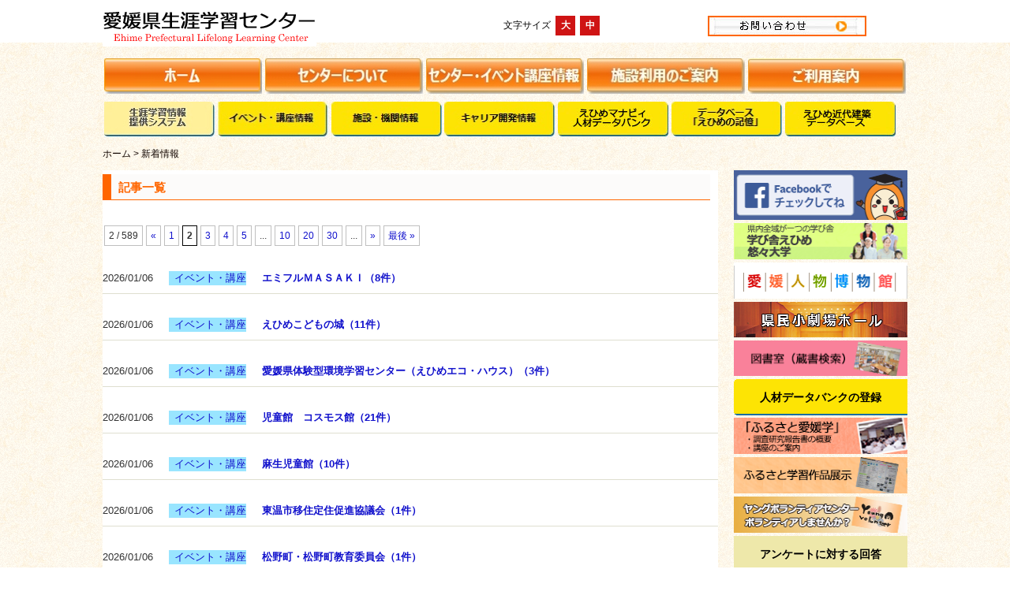

--- FILE ---
content_type: text/html; charset=UTF-8
request_url: https://www.i-manabi.jp/topics/?cat=9&paged=2
body_size: 23196
content:
<!doctype html>
<html>
<head>
<meta charset="utf-8" />
<meta name="viewport" content="width=device-width" />
<title>イベント・講座 &laquo;  愛媛県生涯学習センター</title>
<link rel="stylesheet" href="https://www.i-manabi.jp/topics/wp-content/themes/custom/style.css" type="text/css" media="screen" />
<link rel="pingback" href="https://www.i-manabi.jp/topics/xmlrpc.php" />
<meta name="keywords" content="愛媛県生涯学習センター,講座,生涯,いろは丸,いちむじん" />
<meta name="description" content="愛媛の生涯学習についての情報をわかりやすくご提供します。" />
<link href="../common0603.css" rel="stylesheet" type="text/css">
<link href="tmpl.css" rel="stylesheet" type="text/css">
<script type="text/javascript" src="http://ajax.googleapis.com/ajax/libs/jquery/1.10.2/jquery.min.js"></script>
<script type="text/javascript" src="../js/jquery.cookie.js"></script>
<script type="text/javascript" src="../js/fontsize.js"></script><script type="text/javascript" src="../js/menu.js"></script>
<script type="text/javascript">
    $(function(){
        $(".bosyu_now dt").on("click", function() {
            $(this).next().slideToggle();
        });
    });
</script>
<link rel="alternate" type="application/rss+xml" title="愛媛県生涯学習センター &raquo; フィード" href="https://www.i-manabi.jp/topics/?feed=rss2" />
<link rel="alternate" type="application/rss+xml" title="愛媛県生涯学習センター &raquo; コメントフィード" href="https://www.i-manabi.jp/topics/?feed=comments-rss2" />
<link rel="alternate" type="application/rss+xml" title="愛媛県生涯学習センター &raquo; イベント・講座 カテゴリーのフィード" href="https://www.i-manabi.jp/topics/?feed=rss2&#038;cat=9" />
		<script type="text/javascript">
			window._wpemojiSettings = {"baseUrl":"https:\/\/s.w.org\/images\/core\/emoji\/72x72\/","ext":".png","source":{"concatemoji":"https:\/\/www.i-manabi.jp\/topics\/wp-includes\/js\/wp-emoji-release.min.js?ver=4.5.32"}};
			!function(e,o,t){var a,n,r;function i(e){var t=o.createElement("script");t.src=e,t.type="text/javascript",o.getElementsByTagName("head")[0].appendChild(t)}for(r=Array("simple","flag","unicode8","diversity"),t.supports={everything:!0,everythingExceptFlag:!0},n=0;n<r.length;n++)t.supports[r[n]]=function(e){var t,a,n=o.createElement("canvas"),r=n.getContext&&n.getContext("2d"),i=String.fromCharCode;if(!r||!r.fillText)return!1;switch(r.textBaseline="top",r.font="600 32px Arial",e){case"flag":return r.fillText(i(55356,56806,55356,56826),0,0),3e3<n.toDataURL().length;case"diversity":return r.fillText(i(55356,57221),0,0),a=(t=r.getImageData(16,16,1,1).data)[0]+","+t[1]+","+t[2]+","+t[3],r.fillText(i(55356,57221,55356,57343),0,0),a!=(t=r.getImageData(16,16,1,1).data)[0]+","+t[1]+","+t[2]+","+t[3];case"simple":return r.fillText(i(55357,56835),0,0),0!==r.getImageData(16,16,1,1).data[0];case"unicode8":return r.fillText(i(55356,57135),0,0),0!==r.getImageData(16,16,1,1).data[0]}return!1}(r[n]),t.supports.everything=t.supports.everything&&t.supports[r[n]],"flag"!==r[n]&&(t.supports.everythingExceptFlag=t.supports.everythingExceptFlag&&t.supports[r[n]]);t.supports.everythingExceptFlag=t.supports.everythingExceptFlag&&!t.supports.flag,t.DOMReady=!1,t.readyCallback=function(){t.DOMReady=!0},t.supports.everything||(a=function(){t.readyCallback()},o.addEventListener?(o.addEventListener("DOMContentLoaded",a,!1),e.addEventListener("load",a,!1)):(e.attachEvent("onload",a),o.attachEvent("onreadystatechange",function(){"complete"===o.readyState&&t.readyCallback()})),(a=t.source||{}).concatemoji?i(a.concatemoji):a.wpemoji&&a.twemoji&&(i(a.twemoji),i(a.wpemoji)))}(window,document,window._wpemojiSettings);
		</script>
		<style type="text/css">
img.wp-smiley,
img.emoji {
	display: inline !important;
	border: none !important;
	box-shadow: none !important;
	height: 1em !important;
	width: 1em !important;
	margin: 0 .07em !important;
	vertical-align: -0.1em !important;
	background: none !important;
	padding: 0 !important;
}
</style>
<link rel='stylesheet' id='wp-pagenavi-css'  href='https://www.i-manabi.jp/topics/wp-content/plugins/wp-pagenavi/pagenavi-css.css?ver=2.70' type='text/css' media='all' />
<link rel='https://api.w.org/' href='https://www.i-manabi.jp/topics/?rest_route=/' />
<link rel="EditURI" type="application/rsd+xml" title="RSD" href="https://www.i-manabi.jp/topics/xmlrpc.php?rsd" />
<link rel="wlwmanifest" type="application/wlwmanifest+xml" href="https://www.i-manabi.jp/topics/wp-includes/wlwmanifest.xml" /> 
<meta name="generator" content="WordPress 4.5.32" />
		<style type="text/css">.recentcomments a{display:inline !important;padding:0 !important;margin:0 !important;}</style>
		</head>
<body id="body">

<!--↓グローバルナビゲーション-->

<div id="global_navigation">
<div id="gnavi_wrap">
  <h1><a href="../index.php">愛媛県生涯学習センター</a></h1>
	<div class="gnavi_r">

	  <dl id="txtsize">
	    <dt>文字サイズ</dt>
	    <dd>
	      <ul>
	        <li class="head_btn1"><a href="javascript:void(0);" class="changeBtn">大</a></li>
	        <li class="head_btn2"><a href="javascript:void(0);" class="changeBtn">中</a></li>
	      </ul>
	    </dd>
	  </dl>
	  
	  <address>
	    <a href="../contact/index.php"><img src="../img/toiawase.jpg" alt=""/></a>
	  </address>
	</div>
</div>
</div>
<!--↑グローバルナビゲーション--> 
<div id="all_wrap">
  <div id="menuNav">
	<ul>
	 <li><a href="../index.php"><img src="../img/mainbtnoff.jpg" alt="" onmouseover="this.src='../img/mainbtnoff.jpg'" onmouseout="this.src='../img/mainbtnoff.jpg'" height="45" width="200"></a></li>
	 <li><a href="../center/index.php"><img src="../img/mainbtnoff1.jpg" alt="" onmouseover="this.src='../img/mainbtnon1.jpg'" onmouseout="this.src='../img/mainbtnoff1.jpg'" height="45" width="200"></a></li>
	 <li><a href="../manabu/index.php"><img src="../img/mainbtnoff2.jpg" alt="" onmouseover="this.src='../img/mainbtnon2.jpg'" onmouseout="this.src='../img/mainbtnoff2.jpg'" height="45" width="200"></a></li>
	 <li><a href="../about/index.php"><img src="../img/mainbtnoff3.jpg" alt="" onmouseover="this.src='../img/mainbtnon3.jpg'" onmouseout="this.src='../img/mainbtnoff3.jpg'" height="45" width="200"></a></li>
	 <li><a href="../center/guidance.php"><img src="../img/mainbtnoff4.jpg" alt="" onmouseover="this.src='../img/mainbtnon4.jpg'" onmouseout="this.src='../img/mainbtnoff4.jpg'" height="45" width="200"></a></li>
	</ul>
    </div>
  <a href="#header2" title="スマートフォン用メニューを飛ばして本文へジャンプ"></a>
  <div id ="toggle" title="ここからはスマートフォン用のメニューです。"><a href="#">メインメニュー</a></div>
  <div id="mainMenu">
	<ul>
	 <li><a href="../index.php">ホーム</a></li>
	 <li><a href="../center/index.php" title="学習センターの概要を紹介しています。">センターについて</a></li>
	 <li><a href="../manabu/index.php" title="学習センターが行う講座・イベント情報を紹介しています。">センターイベント・講座情報</a></li>
	 <li><a href="../about/index.php" title="貸館として利用できる施設・他を紹介しています。">施設利用のご案内</a></li>
	 <li><a href="../center/guidance.php" title="貸館のご利用方法を紹介しています。">ご利用案内</a></li>
	</ul>
	</div><BR>
  <div id="gNav">
	<ul>
	 <li><a href="../about/kaisetu.php" onclick="window.open(this.href, 'mywindow1','width=852, height=680, menubar=no, toolbar=no, scrollbars=yes resizable=yes'); return false;"><img src="../img/menuoff.jpg" alt="" onmouseover="this.src='../img/menuon.jpg'" onmouseout="this.src='../img/menuoff.jpg'" height="45" width="140"></a></li>
	 <li><a href="../system/events/"><img src="../img/menuoff1.jpg" alt="" onmouseover="this.src='../img/menuon1.jpg'" onmouseout="this.src='../img/menuoff1.jpg'" height="45" width="140"></a></li>
	 <li><a href="../system/institutions/"><img src="../img/menuoff2.jpg" alt="" onmouseover="this.src='../img/menuon2.jpg'" onmouseout="this.src='../img/menuoff2.jpg'" height="45" width="140"></a></li>
	 <li><a href="../system/careers/"><img src="../img/menuoff3.jpg" alt="" onmouseover="this.src='../img/menuon3.jpg'" onmouseout="this.src='../img/menuoff3.jpg'" height="45" width="140"></a></li>
	 <li><a href="../system/people/"><img src="../img/menuoff4.jpg" alt="" onmouseover="this.src='../img/menuon4.jpg'" onmouseout="this.src='../img/menuoff4.jpg'" height="45" width="140"></a></li>
	 <li><a href="../system/regionals/"><img src="../img/menuoff5.jpg" alt="" onmouseover="this.src='../img/menuon5.jpg'" onmouseout="this.src='../img/menuoff5.jpg'" height="45" width="140"></a></li>
	 <li><a href="../system/landmarks/landmarks/"><img src="../img/menuoff7.jpg" alt="" onmouseover="this.src='../img/menuon7.jpg'" onmouseout="this.src='../img/menuoff7.jpg'" height="45" width="140"></a></li>
	</ul>
  </div>
    <div id ="toggle2"><a href="#">生涯学習情報提供システムメニュー</a></div>
  <div id="gNav2">
	<ul>
	 <li><a href="../about/kaisetu.php" title="生涯学習情報提供システムの紹介をしています。">生涯学習情報提供システム</a></li>
	 <li><a href="../system/events" title="愛媛県内で行われる楽しい催し物や、役立つ講座をご紹介しています。">イベント・講座情報</a></li>
	 <li><a href="../system/institutions" title="愛媛県内でご利用いただける学習機関・公共施設などが検索できます。">施設・機関情報</a></li>
	 <li><a href="../system/careers" title="より高度な資格・スキルの獲得のため、キャリア開発を行える施設や講座を検索できます。">キャリア開発情報</a></li>
	 <li><a href="../system/people" title="スポーツ語学伝統芸能など様々な分野の講師情報を検索できます。">えひめマナビイ人材データバンク</a></li>
	 <li><a href="../system/regionals/regionals/search" title="「ふるさとらしさ」「えひめらしさ」を発見・再確認する活動の研究成果">データベース「えひめの記憶」</a></li>
	 <li><a href="../system/books" title="教本・成果物などのご紹介です">教本など情報</a></li>
	</ul>
  </div>

<!--↓ヘッダー-->
<div id="header_wrap"> 
</div>
<!--↑ヘッダー--> 
<!--↓コンテンツ外枠-->
<div id="contents_wrap"> 
  <!--↓パンくず-->
  <div id="breadcrumb"> <a href="../">ホーム</a>&nbsp;&gt;&nbsp;新着情報</div>
  <!--↑パンくず--> 
  <!--↓3カラム-->
  <div id="three_column"> <!--↓左カラム-->

<div id="left_column"> 
  <!--↓枠-->
  <div class="content">
    <div class="content_inside"> 
  <!--↓ページタイトル-->
  <h2>記事一覧</h2>
  <!--↑ページタイトル--> 
<br />
    <div class="navigation">
			<div class='wp-pagenavi'>
<span class='pages'>2 / 589</span><a class="previouspostslink" href="https://www.i-manabi.jp/topics/?cat=9">&laquo;</a><a class="page smaller" href="https://www.i-manabi.jp/topics/?cat=9">1</a><span class='current'>2</span><a class="page larger" href="https://www.i-manabi.jp/topics/?cat=9&#038;paged=3">3</a><a class="page larger" href="https://www.i-manabi.jp/topics/?cat=9&#038;paged=4">4</a><a class="page larger" href="https://www.i-manabi.jp/topics/?cat=9&#038;paged=5">5</a><span class='extend'>...</span><a class="larger page" href="https://www.i-manabi.jp/topics/?cat=9&#038;paged=10">10</a><a class="larger page" href="https://www.i-manabi.jp/topics/?cat=9&#038;paged=20">20</a><a class="larger page" href="https://www.i-manabi.jp/topics/?cat=9&#038;paged=30">30</a><span class='extend'>...</span><a class="nextpostslink" href="https://www.i-manabi.jp/topics/?cat=9&#038;paged=3">&raquo;</a><a class="last" href="https://www.i-manabi.jp/topics/?cat=9&#038;paged=589">最後 &raquo;</a>
</div>		</div>
                  <!--↓ひと投稿-->
      <div class="a_entry">
        <div class="entry_title">
          <div class="date">2026/01/06</div>
          <div class="cat"><a href="https://www.i-manabi.jp/topics/?cat=9" rel="category">イベント・講座</a></div>
          <div class="text"><a href="https://www.i-manabi.jp/topics/?p=34427">エミフルＭＡＳＡＫＩ（8件）</a></div>
        </div>
      </div>
      <!--↑ひと投稿--> 
      <!--↓ひと投稿-->
      <div class="a_entry">
        <div class="entry_title">
          <div class="date">2026/01/06</div>
          <div class="cat"><a href="https://www.i-manabi.jp/topics/?cat=9" rel="category">イベント・講座</a></div>
          <div class="text"><a href="https://www.i-manabi.jp/topics/?p=34406">えひめこどもの城（11件）</a></div>
        </div>
      </div>
      <!--↑ひと投稿--> 
      <!--↓ひと投稿-->
      <div class="a_entry">
        <div class="entry_title">
          <div class="date">2026/01/06</div>
          <div class="cat"><a href="https://www.i-manabi.jp/topics/?cat=9" rel="category">イベント・講座</a></div>
          <div class="text"><a href="https://www.i-manabi.jp/topics/?p=34408">愛媛県体験型環境学習センター（えひめエコ・ハウス）（3件）</a></div>
        </div>
      </div>
      <!--↑ひと投稿--> 
      <!--↓ひと投稿-->
      <div class="a_entry">
        <div class="entry_title">
          <div class="date">2026/01/06</div>
          <div class="cat"><a href="https://www.i-manabi.jp/topics/?cat=9" rel="category">イベント・講座</a></div>
          <div class="text"><a href="https://www.i-manabi.jp/topics/?p=34418">児童館　コスモス館（21件）</a></div>
        </div>
      </div>
      <!--↑ひと投稿--> 
      <!--↓ひと投稿-->
      <div class="a_entry">
        <div class="entry_title">
          <div class="date">2026/01/06</div>
          <div class="cat"><a href="https://www.i-manabi.jp/topics/?cat=9" rel="category">イベント・講座</a></div>
          <div class="text"><a href="https://www.i-manabi.jp/topics/?p=34421">麻生児童館（10件）</a></div>
        </div>
      </div>
      <!--↑ひと投稿--> 
      <!--↓ひと投稿-->
      <div class="a_entry">
        <div class="entry_title">
          <div class="date">2026/01/06</div>
          <div class="cat"><a href="https://www.i-manabi.jp/topics/?cat=9" rel="category">イベント・講座</a></div>
          <div class="text"><a href="https://www.i-manabi.jp/topics/?p=34416">東温市移住定住促進協議会（1件）</a></div>
        </div>
      </div>
      <!--↑ひと投稿--> 
      <!--↓ひと投稿-->
      <div class="a_entry">
        <div class="entry_title">
          <div class="date">2026/01/06</div>
          <div class="cat"><a href="https://www.i-manabi.jp/topics/?cat=9" rel="category">イベント・講座</a></div>
          <div class="text"><a href="https://www.i-manabi.jp/topics/?p=34414">松野町・松野町教育委員会（1件）</a></div>
        </div>
      </div>
      <!--↑ひと投稿--> 
      <!--↓ひと投稿-->
      <div class="a_entry">
        <div class="entry_title">
          <div class="date">2026/01/06</div>
          <div class="cat"><a href="https://www.i-manabi.jp/topics/?cat=9" rel="category">イベント・講座</a></div>
          <div class="text"><a href="https://www.i-manabi.jp/topics/?p=34412">愛媛県／ＪＡ全農えひめ／愛媛県果樹同志会／愛媛新聞社（1件）</a></div>
        </div>
      </div>
      <!--↑ひと投稿--> 
      <!--↓ひと投稿-->
      <div class="a_entry">
        <div class="entry_title">
          <div class="date">2025/12/26</div>
          <div class="cat"><a href="https://www.i-manabi.jp/topics/?cat=9" rel="category">イベント・講座</a></div>
          <div class="text"><a href="https://www.i-manabi.jp/topics/?p=34376">砥部焼伝統産業会館（1件）</a></div>
        </div>
      </div>
      <!--↑ひと投稿--> 
      <!--↓ひと投稿-->
      <div class="a_entry">
        <div class="entry_title">
          <div class="date">2025/12/26</div>
          <div class="cat"><a href="https://www.i-manabi.jp/topics/?cat=9" rel="category">イベント・講座</a></div>
          <div class="text"><a href="https://www.i-manabi.jp/topics/?p=34359">エミフルＭＡＳＡＫＩ（16件）</a></div>
        </div>
      </div>
      <!--↑ひと投稿--> 

		
	      <div class="navigation">
			<div class='wp-pagenavi'>
<span class='pages'>2 / 589</span><a class="previouspostslink" href="https://www.i-manabi.jp/topics/?cat=9">&laquo;</a><a class="page smaller" href="https://www.i-manabi.jp/topics/?cat=9">1</a><span class='current'>2</span><a class="page larger" href="https://www.i-manabi.jp/topics/?cat=9&#038;paged=3">3</a><a class="page larger" href="https://www.i-manabi.jp/topics/?cat=9&#038;paged=4">4</a><a class="page larger" href="https://www.i-manabi.jp/topics/?cat=9&#038;paged=5">5</a><span class='extend'>...</span><a class="larger page" href="https://www.i-manabi.jp/topics/?cat=9&#038;paged=10">10</a><a class="larger page" href="https://www.i-manabi.jp/topics/?cat=9&#038;paged=20">20</a><a class="larger page" href="https://www.i-manabi.jp/topics/?cat=9&#038;paged=30">30</a><span class='extend'>...</span><a class="nextpostslink" href="https://www.i-manabi.jp/topics/?cat=9&#038;paged=3">&raquo;</a><a class="last" href="https://www.i-manabi.jp/topics/?cat=9&#038;paged=589">最後 &raquo;</a>
</div>		</div>
    </div>
  </div>
  <!--↑枠--> 
  <!--↓totop-->
  <div class="totop"><a href="#body">ページトップへ</a></div>
  <!--↑totop--> 
</div>
<!--↑左カラム-->
    <!--↓右カラム-->
    <div id="right_column"><!-- InstanceBeginEditable name="サブメニュー" -->
  		<ul id="sideNav">

      <!--↓Facebook-->
      <li class="r_bn"><a href="https://www.facebook.com/pages/%E6%84%9B%E5%AA%9B%E7%9C%8C%E7%94%9F%E6%B6%AF%E5%AD%A6%E7%BF%92%E3%82%BB%E3%83%B3%E3%82%BF%E3%83%BC/1560881560830602" target="_blank"><img src="../index/bg_facebook.png" width="231" height="63"  alt="Facebook"/></a></li>
      <!--↑Facebook--> 

      
      <!--↓学び舎えひめ悠々大学--> 
      <li class="r_bn"><a href="../college/"><img src="../index/bn_yuyu.png" width="231" height="46"  alt="学び舎えひめ悠々大学"/></a></li>
      <!--↑学び舎えひめ悠々大学--> 
        <!--↓愛媛人物博物館-->
        <li class="r_bn"><a href="../museum/"><img src="../index/bn_ehime_jinbutu_hakubutukan.png" width="231" height="46"  alt="愛媛人物博物館"/></a></li>
        <!--↑愛媛人物博物館--> 
      <!--↓ホール-->
      <li class="r_bn"><a href="../about/kenmin.php"><img src="../index/bn_hall.png" width="231" height="45"  alt="県民小劇場ホール"/></a></li>
      <!--↑ホール--> 
      <!--↓図書室-->
	<li class="r_bn"><a href="https://sv1.opac.jp/bop/cgi-bin/index.cgi?LibId=205nu3u" target="_blank"><img src="../index/bn_tosho.png" width="231" height="45"  alt="図書室"/></a></li>
      <!--↑図書室--> 
      <!--↓人材データバンクの登録-->
	 <li class="type1"><a href="../center/jinzai.php"><p class="black">人材データバンクの登録</p></a></li>
      <!--↑人材データバンクの登録--> 
        <!--↓ふるさと愛媛学-->
        <li class="r_bn"><a href="../furusato/"><img src="../index/bn_furusato_ehimegaku.png" width="231" height="46"  alt="ふるさと愛媛学"/></a></li>
        <!--↑ふるさと愛媛学--> 
        <!--↓ふるさと愛媛学-->
        <li class="r_bn"><a href="../furusato/sakuhin.php"><img src="../index/bn_furusato_ehimegaku_tenji.png" width="231" height="46"  alt="ふるさと愛媛学"/></a></li>
        <!--↑ふるさと愛媛学--> 
      <!--↓ヤングボランティアセンター--> 
        <li class="r_bn"><a href="../yanbora/" target="_blank"><img src="../index/yanbora.png" width="231" height="46"  alt="ヤングボランティアセンター"/></a></li>
      <!--↑ヤングボランティアセンター--> 
      <!--↓アンケートに対する回答-->
	 <li class="type4"><a href="../enq/"><p class="black">アンケートに対する回答</p></a></li>
      <!--↑アンケートに対する回答-->
      <!--↓生涯学習情報募集-->
	 <li class="type5"><a href="../center/youkou.php"><p class="black">生涯学習情報募集</p></a></li>
      <!--↑生涯学習情報募集-->
      <!--↓過去のイベント-->
      <li class="type3"><a href="../past_event/"><p class="black">過去のイベント</p></a></li>
      <!--↑過去のイベントー-->
      <!--↓バナー-->
      <li class="type2"><a href="http://www.i-fureai.jp/" target="_blank"><p class="black">えひめ青少年ふれあいセンター</p></a></li>
      <!--↑バナー-->
		</ul>
     </div>
    <!--↑右カラム--> 
     
	</div>
  <!--↑3カラム--> 
  <!--↓フッター-->
  <div id="footer">
    <ul id="foot_menu">
      <li><a href="../pdf/link/page.pdf" target="_blank">リンク集</a></li>
      <li><a href="../pdf/privacy/page.pdf" target="_blank">個人情報の取り扱いについて</a></li>
      <li><a href="../pdf/link_this/page.pdf" target="_blank">このホームページへのリンクについて</a></li>
    </ul><BR class="clear">
    <dl id="foot_outline">
      <dt>愛媛県生涯学習センター</dt>
      <dd>
        <address>
        〒791-1136 愛媛県松山市上野町甲650番地
        </address>
      </dd>
      <dd>TEL：089-963-2111(代表)　FAX：089-963-4526</dd>
    </dl>
    <ul id="sitei_kanri_unei">
      <li><a href="../pdf/administrator/page.pdf" target="_blank">指定管理運営について</a></li>
    </ul>
    <div id="hp_tensai_kinsi">このホームページに含まれるデータは愛媛県生涯学習センターが著作権を保有しています。掲載情報の許可無き転載を禁止します。</div>
  </div>
  <!--↑フッター--> 
   </div>
</div>
<!--↑コンテンツ外枠--> 
<!--↓コピーライト-->
<div id="copy_wrap">
  <div>All Rights Reserved Copyright c  Ehime Prefectural Lifelong Learning Center (JAPAN)</div>
</div>
<!--↑コピーライト-->
<script type='text/javascript' src='https://www.i-manabi.jp/topics/wp-includes/js/wp-embed.min.js?ver=4.5.32'></script>

</body>
</html>

--- FILE ---
content_type: text/css
request_url: https://www.i-manabi.jp/topics/wp-content/themes/custom/style.css
body_size: 30719
content:
@charset "utf-8";
/* CSS Document */

*{
	margin:0;
	padding:0;
}

body{
	font-size:12px;
	color:#333;
	line-height:150%;
	font-family:"メイリオ", Meiryo,"ヒラギノ角ゴ Pro W3", "Hiragino Kaku Gothic Pro", Osaka, "ＭＳ Ｐゴシック", "MS PGothic", sans-serif;
	background-image:url(index/bg.png);
	width:100%;
	text-align: center; 
}

img{
	border:none;
	max-width:100%
/*	vertical-align:top;
	vertical-align:bottom;*/
}

a{
	/*overflow:hidden; */
	outline:none;
	color:#1111cc;
	text-decoration: none;
}

.awaku {
	border-style:solid;
	border-width:thin;
	border-color:#FF6600;
	background-image:url(common/icon_sub.png);
	background-repeat:no-repeat;
	background-position: 2px 5px;
	padding-top:3px;
	padding-left:15px;
	float:right;
}

a:hover {
	filter: alpha(opacity=85);
	-moz-opacity: 0.85;
	opacity: 0.5;
	text-decoration: underline;
}
a:visited {
	color: #1111cc;
}

/*----------------------------------------------------*/
/*全体*/

#all_wrap{
/*	min-width:1020px;*/
	max-width:1020px;
	margin: 0 auto;
	text-align:left;
}
.clear {clear:both;　/*floatの解除、ここがポイント*/}

.clearfix:after {
  content: ".";
  display: block;
  clear: both;
  height: 0;
  visibility: hidden;
}
/*----------------------------------------------------*/
/*ヘッダー*/

#header_wrap{
	width:1010px;
	/*overflow:hidden; */
	margin: 0 auto;
	text-align:left;
}


/*テキストサイズ*/

#txtsize{
/*	width: 140px; */
	line-height: 25px;
/*	overflow: hidden;*/
/*	position: absolute;
	right:270px;
	top:18px;*/
	color:#000;
	float:left
}

#txtsize dt{
	float:left;
	white-space:nowrap;
}

#txtsize dd{
	float:left;
}

#txtsize dd ul{
}

#txtsize dd ul li{
	list-style-type:none;

	/*overflow:hidden; */
	margin-left:6px;
	float:left;
}

#txtsize dd ul li a{
	display:block;
	width:25px;
	line-height:25px;
	text-decoration:none;
	color:#fff;
	font-weight:bold;
	text-align:center;
	background-color:#CF1414;
	/*overflow:hidden; */
}

/*----------------------------------------------------*/

/*----------------------------------------------------*/
/*グローバルナビゲーション*/

#global_navigation{
	max-width:100%;
/*	min-width:1050px;*/
	margin:0px auto;
	background-image:url(index/bg_gnavi.png);
	background-repeat:repeat-x;
}

#gnavi_wrap{
/*	width:1010px;*/
	width:1020px;
	height:54px;
	margin:0px auto;
	position:relative;
}

/*電話番号*/

#gnavi_wrap address{
/*	width:250px;*/
	width:50%;
	height:28px;
/*	position:absolute;
	right:17px;
	top:18px;*/
	float:right
}

#gnavi_wrap h1{
/*	width:271px;
	height:78px;*/
	width:40%;
	height:54px;
	padding-top: 5px;
	text-align:left;
/*	position:absolute;
	/*overflow:hidden; 
	left:20px;
	top:0px;*/
	display:table-cell;
	vertical-align:top
}

#gnavi_wrap h1 a{
	display:block;
/*	width:271px;
	height:78px;*/
	width: 100%;
	height: 54px;
	background-image:url(index/logo.png);
	background-repeat:no-repeat;
	background-position:left top;
	/*overflow:hidden; */
	text-indent:-9999px;
}

/**/

#gnavi_menu{
	width: 735px;
	height: 85px;
	position: absolute;
	right: -1px;
	top: -7px;
}
.gnavi_r{
	float:right;
	margin-top:10px;
	display:table-cell;
	height: 54px;
	width: 60%;
	padding-top: 10px;

}
/*----------------------------------------------------*/
/*コピーライト*/

#copy_wrap{
	max-width:100%;
/*	min-width:1010px;*/
	margin:0px auto 0px auto;
	/*overflow:hidden; */
	background-color:#FFC888;
}

#copy_wrap div{
/*	width:1000px;*/
	margin:0px auto;
	/*overflow:hidden; */
	color:#FFF;
	font-size:12px;
	line-height:34px;
}

/*----------------------------------------------------*/
/*パンくず*/

#breadcrumb{
/*	width:1000px;*/
	width:100%;
	margin:1em auto;
	/*overflow:hidden; */
	color:#120600;
}

#breadcrumb a{
	color:#120600;
}

/*----------------------------------------------------*/
/*コンテンツwrap*/

#contents_wrap{
/*	width:1010px;*/
	width:100%;
	background-image:url(index/bg_ehime.png);
	background-repeat:no-repeat;
	background-position:right bottom;
	/*overflow:hidden; 
	margin-top:0px;
	margin-left:auto;
	margin-right:auto;*/
	margin: auto;
	display:table;
	table-layout:fixed

}

/*----------------------------------------------------*/
/*フッター*/

#footer{
	width:100%;
	clear:both;
	margin-top:1em
	/*overflow:hidden; */
	
}

/**/

#foot_menu{
/*	width:975px;*/
	margin:0px auto;
	/*overflow:hidden; */
}

#foot_menu li{
	float:left;
	/*overflow:hidden; */
	margin-right:2em;
	list-style-type:none;
}

#foot_menu li a{
	color:#3F3000;
}

/**/

#foot_outline{
	float:left;
	line-height:125%;
	margin-left:2em;
	/*overflow:hidden; */
	padding:1em 0px;
}

#foot_outline address{
	font-style:normal;
}

/**/

#sitei_kanri_unei{
	float:left;
	margin-top:2.3em;
	line-height:125%;
	/*overflow:hidden; */
	margin-left:1em;
	padding:1em 0;
}

#sitei_kanri_unei li{
	list-style-type:none;
	color:#D32A1F;
	background-image:url(index/icon_foot.png);
	background-repeat:no-repeat;
	background-position:left center;
	padding-left:1.25em;
}

#sitei_kanri_unei li a{
	color:#D32A1F;
}

/**/

#hp_tensai_kinsi{
	clear:both;
	color:#D32A1F;
	padding:1em 0;
	/*overflow:hidden; */
	border-top:1px dotted #D52A1F;
}

/*----------------------------------------------------*/
/*3カラム*/

#three_column{
/*	width:1010px;*/
	width:100%;
	margin:0px auto;
	/*overflow:hidden; */
	text-align:left;
	table-layout:fixed
}

/*----------------------------------------------------*/
/*左カラム*/

#left_column{
/*	width:775px;*/
	width:75%;
/*	float:left;*/
	margin:0px auto;
	/*overflow:hidden; */
	display:table-cell;
	table-layout:fixed
	vertical-align:top
}

/*----------------------------------------------------*/

/*ページタイトル*/

#page_title{
	text-align:center;
	/*overflow:hidden; */
}

/*枠*/

.content{
/*	width:770px;
	margin:0px auto;
	overflow:hidden; */
	background-color:#FFF;
}

.content_inside{
/*	width:762px;
	margin:0px auto;
	overflow:hidden; */
	padding:12px 0px;
}

/*見出し*/
.content_inside h2{
	background-image:url(common/bg_sub1.png);
	font-weight:bold;
	line-height:0.2em;
	padding:15px 0px;
	padding-left:20px;
	font-size:1.25em;
	color:#FF6600;

}
.content_inside h3{
/*	background-image:url(common/bg_sub.png);*/
	clear:both;
	font-weight:bold;
	line-height:0.75em;
	padding:15px 0px;
	/*padding-left:35px;*/
	text-indent:35px;
	font-size:1.25em;
	color:#FF6600;
	background-repeat: no-repeat;
	line-height:1.4em
}

.content_inside h4{
/*	width:710px;
	margin:10px auto;
	overflow:hidden; */
	border-bottom:1px dotted #D52600;
	background-image:url(enq/index/icon.png);
	background-repeat:no-repeat;
	background-position:5px center;
	font-size:1.125em;
	font-weight:bold;
	line-height:1.25em;
	padding:10px 0px;
	text-indent:20px;
	
}
.mojiretu{
	width:690px;
	margin:10px auto;
}
.mojiretu30{
	width:690px;
	margin:10px auto;
	padding-left:30px;
}
/*ページトップへ*/

.totop{
	clear:both;
	margin:30px auto;
	/*overflow:hidden; */
	text-align:right;
	/*width:787px;*/
	width:100%
}

.totop a{
	color:#D21F00;
	font-size:11px;
}

/*----------------------------------------------------*/
/*右カラム*/

#right_column{
	width:23%;
/*	overflow:hidden;*/
/*	float:left;*/
	display:table-cell;
	/*margin-left: 10px;*/
	vertical-align:top
}

/*サブメニュー*/
#submenu{
	width:228px;
	background-color:#FFF;
	box-shadow: 1px 1px 1px rgba(0,0,0,0.2);
	margin-bottom:2px;
	border-style:groove;
	border-width:thin;
	border-color:#FF6600;
}

#submenu dl{
/*	width:200px;*/
	width:90%;
	margin:0px auto;
/*	overflow:hidden;*/
}

#submenu dl dt{
	font-size:1.00em;
	font-weight:bold;
	color:#D11901;
	border-bottom:1px solid #D11901;
	line-height:125%;
	padding:0.75em 0px 0.5em 0px;
}

#submenu dl dt a{
	color:#FF6600;
	text-decoration:none;
}

#submenu dl dd{
	padding:1em 0px 0px 0px;
	/*overflow:hidden; */
}

#submenu dl dd ul{
}

#submenu dl dd ul li{
	list-style-type:none;
	margin-bottom:1em;
	line-height:1.125em;
	background-image:url(common/icon_sub.png);
	background-repeat:no-repeat;
	background-position:left 0.125em;
	padding-left:15px;
}

#submenu dl dd ul li a{
	color:#4C443E;
	text-decoration:none;
}


/*バナー*/

#r_bn_w_block{
	background-color:#FFF;
	/*overflow:hidden; */
	width:100%;
}

























/*----------------------------------------------------*/
/*中央カラム*/

#center_column{
	width:570px;
	float:right;
	/*overflow:hidden; */
}

/*----------------------------------------------------*/

#pickup_container{
/*	width:1020px;*/
	width:1000px;
	margin:0px auto 10px auto;
	padding-top:10px;
}

.slide{
	width:318px;
	/*height:211px;*/
	position:relative;
	/*overflow:hidden; */
	background-image:url(index/bg_pickup.png);
	background-repeat:no-repeat;
	background-position:left top;
}

.slide .lb{
	width:77px;
	height:63px;
	position:absolute;
	left:0px;
	top:0px;
}

.slide_ins{
	width:293px;
	margin:10px auto;
	/*overflow:hidden; */
	font-size:12px;
}

.slide_ins dl{
	line-height:115%;
	margin-top:5px;
	/*overflow:hidden; */
}

.slide_ins dl dt.rd{
	color:#B20000;
}

.slide_ins dl dt.gr{
	color:#326600;
}

.slide_ins dl dt.bl{
	color:#03C;
}

/*----------------------------------------------------*/


/*----------------------------------------------------*/
.info_top{
	width:450px;
	/*overflow:hidden; */
	background-image:url(common/bg_sub2.png);
	line-height:1.25em;
	padding:10px 0px;
	padding-left:25px;
	font-size:1.25em;
}

/*--------------------------

--------------------------*/
/*
グローバルナビゲーション
----------------------------------------------------------- */
#gNav {
/*	width:1010px;*/
	/*overflow:hidden; */
	width:100%;
	padding-top:2px;
	clear:both
}

#gNav ul {
	width:100%;
	float:left;
	list-style:none;
}
#gNav li {
/*	width:142px;*/
	width:14.1%;
	height:45px;
	float:left;
	line-height: 12px;
	font-size: 12px;
	text-align:center;
}
#gNav li a { 
	text-decoration: none; 
}
#gNav li a:hover {
	filter: alpha(opacity=100);
	-moz-opacity: 1;
	opacity: 1;
	text-decoration: underline;
	}

#gNav2,#toggle2{display:none
	}
.button_top2 {
    width:140px;
    font-size:12px;
    font-weight:bold;
    text-decoration:none;
    display:block;
    text-align:center;
    padding:8px 0 10px;
    color:#000;
    background-color:#FDE404;
    border-radius:5px;
    box-shadow:2px 2px #1a6ea0;

    background-image:-moz-linear-gradient(
    top,
    #FDE404 0%,
    #FDE404 49%,
    #FDE404 50%,
    #FDE404);
 
    background-image:-webkit-gradient(
    linear,left top,left bottom,
    from(#FDE404),
    color-stop(0.49,#FDE404),
    color-stop(0.50,#FDE404),
    to(#FDE404));
}
.button_top3 {
    width:140px;
    font-size:12px;
    font-weight:bold;
    text-decoration:none;
    display:block;
    text-align:center;
    padding:8px 0 10px;
    color:#808080;
    background-color:#FFF099;
    border-radius:5px;
    box-shadow:2px 2px #1a6ea0;
}

/*----------------------------------------------------*/
#MenuBottom {
	/*overflow:hidden; */
	background-image:url(img/menubtn.jpg);
	background-position:left bottom;
	background-repeat:no-repeat;
	padding-bottom:9px;	
}

メニューナビゲーション
----------------------------------------------------------- */
#menuNav {
/*	width:1010px;*/
	/*overflow:hidden; */
	width:100%;
	display:block;
}

#menuNav ul {
	width:100%;
	float:left;
	list-style:none;
	margin:0 auto;
	margin-bottom:6px;
}

#menuNav li {
/*	width:200px;
	height:45px;*/
	width:20%;
	float:left;
	line-height: 12px;
/*	font-size: 12px;*/
	text-align:center;
}
#menuNav li a { 
	text-decoration: none; 
}
#menuNav li a:hover {
	filter: alpha(opacity=100);
	-moz-opacity: 1;
	opacity: 1;
	text-decoration: none; 
}

#mainMenu,#toggle{
	display:none
}

/*サイドメニューナビゲーション
----------------------------------------------------------- */
#sideNav {
/*	width:231px;
	overflow:hidden; */
	width:100%;
	margin-left:5px;
	margin-right:-5px;
	padding-top:0px;
}

#sideNav ul {
	width:100%;
/*	float:left;*/
	list-style:none;
}

#sideNav li {
/*	width:230px;
	float:left;*/
	width:220px;
	padding-left:0px;
	padding-bottom:0px;
	padding-top:0px;
/*	padding-right:4px;*/
	line-height: 12px;
	font-size: 14px;
	text-align:center;
}
#sideNav li a { 
/*	width:230px;
	float:left;
	padding-left:0px;
	padding-bottom:0px;
	padding-top:0px;
	padding-right:4px;
	line-height: 13px;
	font-size: 14px;*/
	text-align:center;
	text-decoration: none; 
}
#sideNav .type1,
#sideNav .type2,
#sideNav .type3,
#sideNav .type4,
#sideNav .type5{ 
	height:46px;
/*	padding-bottom:6px;*/
	background-repeat:no-repeat;
	list-style:none;
	margin-bottom:3px;
}

#sideNav .type1{ 
	background-image:url(img/menubtn3.gif);
}

#sideNav .type2{ 
	background-image:url(img/menubtn4.gif);
}
#sideNav .type3{ 
	background-image:url(img/menubtn5.gif);
}
#sideNav .type4{ 
	background-image:url(img/menubtn6.gif);
}
#sideNav .type5{ 
	background-image:url(img/menubtn7.gif);
	}
#sideNav p{ 
        line-height: 46px;
}
.r_bn{
/*	margin-bottom:5px;	
	overflow:hidden; */
	margin-bottom:3px;
	text-align:center;
	list-style:none;
}

.r_bn img{max-width:100%}
/*----------------------------------------------------*/
.white {
	color: #ffffff!important; 
	font-weight: normal;
}
.black {
	color: #000000!important; 
	font-weight:bold;
}
/*----------------------------------------------------*/
#henkou {
	background-image:url(img/menubtn1.jpg);
}

.thbgcolor {
	background-color:#F0E68C!important;
}
/*----------------------------------------------------*/
.tableStyle table {
	clear: both;
	border-top: solid 1px #CCCCCC;/*★線の設定*/
	border-left: solid 1px #CCCCCC;/*★線の設定*/
	margin:0px auto;
}

.tableStyle th {
	padding: 2px 5px;
	border-right: solid 1px #CCCCCC;/*★線の設定*/
	border-bottom: solid 1px #CCCCCC;/*★線の設定*/
	line-height: 1.3;
	background-color:#FFE1BD;
}
.tableStyle td {
	padding: 2px 5px;
	border-right: solid 1px #CCCCCC;/*★線の設定*/
	border-bottom: solid 1px #CCCCCC;/*★線の設定*/
	line-height: 1.3;
	text-align: right;
}

.tableStyle th {
	font-weight: bold;
	text-align: center;
}

.tableStyle th span {
	font-weight: normal;
}

.tableStyle caption {
	text-align:left;
	font-weight:bold;
	background:url(../img_ico/ico_arrow_down.gif) left no-repeat;
	padding-left:15px;
}

.tableStyle caption span {
	font-weight: normal;
}

/*-----------------------------------------------------*/

.shinsei_list{
	/*overflow:hidden; */
}

.shinsei_list table{
	clear: both;
	margin:0px auto;
	/*overflow:hidden; */
	border-left:2px solid #333;
	border-top:2px solid #333;
}

.shinsei_list table th{
	border-right:2px solid #333;
	border-bottom:2px solid #333;
	background-color:#FFE1BD;
	padding:0.5em;
}

.shinsei_list table td{
	border-right:2px solid #333;
	border-bottom:2px solid #333;
	padding:0.5em;
}

/*-----------------------------------------------------*/
/*大見出し*/
.bgTable01 {
	background-color:#9d917c;/*★濃いめの色*/
	font-weight:bold;
	color:#FFF;
}

/*見出し*/
.bgTable02 {
	background-color:#b2ad91;/*★薄めの色*/
	font-weight:normal;
}

/*小見出し*/
.bgTable03 {
	background-color:#f6f1d6;/*★薄めの色*/
	font-weight:normal;
}

/*テーブル背景薄いバージョン*/
.bgTable04 {
	background-color:#fafae1;/*★薄めの色*/
	font-weight:normal;
}

/*数字の合計*/
.textSum {
	font-weight: bold;
	text-align: right;
}


/*文字の色*/
.textRed {
	color:#a74d4d;
}
.red {
	color:#ff0000;
}

/*文字の色*/
.bgRed {
	background-color:#cc0000;
	color:#fff;
}

.bgBase {
	background-color:#dbd4af;
}
/*----------------------------------------------------*/
.guidanceBlock {
	margin-left:30px;
	margin-top:20px;

}
/*----------------------------------------------------*/
.waku {
	margin-left:30px;
	margin-top:20px;

}

/*----------------------------------------------------*/

#shisetsu_guide{
	width:750px;

	margin:20px auto;
	/*overflow:hidden; */
}

#shisetsu_guide .item{
	width:300px;
	float:left;
	margin-left:50px;
	/*overflow:hidden; */
	margin-bottom:30px;
}

#shisetsu_guide .item div{
	margin-bottom:1em;
	/*overflow:hidden; */
}

#shisetsu_guide .item dl{
}

#shisetsu_guide .item dl dt{
	font-weight:bold;
	color:#FF6600;
	margin-bottom:0.5em;
	/*overflow:hidden; */
	font-size:1.125em;
}

#shisetsu_guide .item dl dd{
	margin-bottom:1em;
	/*overflow:hidden; */
}
#shisetsu_guide .item2{
	width:300px;
	float:left;
	margin-left:50px;
	/*overflow:hidden; */
	margin-bottom:30px;
}
#shisetsu_guide .item2 div{
	margin-bottom:0.7em;
	/*overflow:hidden; */
}
#shisetsu_guide .item2 dl dt{
	color:#FF6600;
	margin-bottom:0.5em;
	/*overflow:hidden; */
	font-size:1.05em;
}

/*----------------------------------------------------*/
.size10px {
	font-size: 10px;
}
.size11px {
	font-size: 11px;
}
.size12px {
	font-size: 12px;
}
.size15px {
	font-size: 15px;
}
.top2px {
	padding-top: 2px;
}
.top5px {
	padding-top: 5px;
}
.top8px {
	padding-top: 8px;
}
.top10px {
	padding-top: 10px;
}
.top12px {
	padding-top: 15px;
	padding-bottom: 15px;
}
.bottom5px {
	padding-bottom: 5px;
}
.left30px {
	padding-left: 30px;
}

/*----------------------------------------------------*/
.atamaawase dl {
	width:100%;
}
.atamaawase dt {
	float:left;
	clear:left;
	width:6%;
	text-align:center;
	vertical-align:top;
}
.atamaawase dd {
	float:left;
	width:94%;
}
/*----------------------------------------------------*/

.list01{
	width:690px;
	margin:20px auto 0 auto;
	/*overflow:hidden; */
}

.list01 li{
	list-style-type:none;
	background-image:url(index/icon01.png);
	background-repeat:no-repeat;
	background-position:left center;
	padding:0.5em 15px 0.5em 15px;
	margin-bottom:0.5em;
	border-bottom:1px dotted #D52600;
	font-weight:bold;
}
/*----------------------------------------------------*/
/*----------------------------------------------------*/

/*----------------------------------------------------*/

/*----------------------------------------------------*/
/*----------------------------------------------------*/

/*メディアクエリ1*/

/*全体*/

@media only screen and (max-width:992px){

#all_wrap, #gnavi_wrap{
	width:100%;
}


/*ヘッダー*/

#header_wrap{
	width:99%;

}

#header1{
	width:50%

}

#header2{
	width:50%;
}
.header_info1{
	width:40%;
	border-collapse:separate;
	border-spacing:19%;
	
	}


.header_info2{
	width:40%;
	margin:0 auto
	}
	
#pickup_container{
width:100%;
	margin:0px auto 10px auto;
	padding-top:10px;
}

.slider1{display:none}
.mslide_btn{
position:absolute;
left: -80px;
}

/*グローバルナビゲーション*/


#menuNav {
width:99%;
}

#menuNav ul {
	width:100%;

}

#menuNav li {
	width:20%;

}
#menuNav li a { 
 
}
#menuNav li a:hover {

}
/*
#mainMenu li {
 width:31%

}
#mainMenu li a{

}*/


#gNav {
	width:99%
}

#gNav ul {
	width:100%;
}
#gNav li {
/*	width:14%;*/
}
#gNav li a { 

}
#gNav li a:hover {

}

#contents_wrap, #three_column,#pickup_contents{width:100%}

/*下コンテンツ*/

#left_column{
/*	width:65%*/
}

#right_column{

}

#near{
width:99%;

}

#near .near_event_block{

	}
#submenu{
	width:100%;

}

#submenu dl{
	width:95%;
}

#submenu dl dt{

}

#submenu dl dt a{

}

#submenu dl dd{
}

#submenu dl dd ul{

}

#submenu dl dd ul li{

}

#submenu dl dd ul li a{

}	
	
#sideNav {
margin:0
}

#sideNav ul {
margin:0
}

#sideNav li {
}
#sideNav li a { 
}
#sideNav .type1,
#sideNav .type2,
#sideNav .type3,
#sideNav .type4,
#sideNav .type5{ 

}
#sideNav .type1{ 
}
#sideNav .type2{ 
}
#sideNav .type3{ 
}
#sideNav .type4{ 
}
#sideNav .type5{ 
}
#sideNav p{ 
	}

/*----------------------------------------------------*/
/*フッター*/

/**/

#foot_menu{
	width:100%;

}

#foot_menu li{

}

#foot_menu li a{
}

/**/

#foot_outline{
}

#foot_outline address{
}

/**/

#sitei_kanri_unei{
	width:100%;
	margin:0;
	padding:0;
	
}

#sitei_kanri_unei li{
	margin:0;
	padding:0;
	padding:1em;
	margin-left:1em

}

#sitei_kanri_unei li a{
	
}

/**/

#hp_tensai_kinsi{

}
/*----------------------------------------------------*/
/*コピーライト*/

#copy_wrap{
	width:100%;

}

#copy_wrap div{
	width:100%

}

/*----------------------------------------------------*/
/*パンくず*/

#breadcrumb{
	width:100%
}

#breadcrumb a{

}
.awaku {
	float:none;
}

.awaku_hidari {
	float:none;
}
/*----------------------------------------------------*/
}

/*メディアクエリ2*/

/*全体*/

@media screen and (max-width:767px){

#header_wrap{
	width:100%

}

#header1{
	width:100%;
	display:block;
	margin-bottom:10px
}

#header2{
	width:100%;
	display:block;
	margin-bottom:10px
}

.header_info1{
	width:50%;
	}

.header_info2{
	width:50%;
	}
#mslide_btn{
/*	width:600px;*/
	left:-80px;
	bottom:20px;

}

#mslide_btn li{
	list-style-type:none;
	/*float:left;*/
	float:right;
	margin-left:7px;
/*	overflow:hidden;*/
	display:block;
}

#mslide_btn li a{
	display:block;
	width:80px;
	height:57px;
	background-repeat:no-repeat;
	background-position:left top;
	overflow: hidden;
	text-indent: 100%;
	white-space: nowrap;
}
.awaku {
	float:none;
}

.awaku_hidari {
	float:none;
}

#gnavi_wrap{display:block}

#gnavi_wrap h1 {
    width: 100%;
	display:block

}
.gnavi_r{

width:100%;
	display:block
}


#txtsize{
	position:relative;
	display:block
}


/*グローバルナビゲーション*/


#menuNav {
	width:99%;
	display:none
}

/*
#menuNav ul {
	width:100%;
}

#menuNav li {
	width:50%;
}
*/


#mainMenu{

/*	display:block;
	width:100%;
	margin:0 auto*/
	display:none
}

#mainMenu li {
	width:100%;

}


#mainMenu li:last-child{
/*	width:99%;*/
}
#mainMenu ul{
		list-style-type:none;
		margin:3px auto;
		max-width:100%
		}
#mainMenu li{
		outline:0;
/*		background: -webkit-gradient(linear, left top, left bottom, color-stop(0.97, #fac999), color-stop(0.85, #ff8a16), color-stop(0.46, #f16808), color-stop(0.10, #ffb268), color-stop(0.05, #ffdfc2));
		background: -webkit-linear-gradient(top, #ffdfc2 5%, #ffb268 10%, #f16808 46%, #ff8a16 85%, #fac999 97%);
		background: -moz-linear-gradient(top, #ffdfc2 5%, #ffb268 10%, #f16808 46%, #ff8a16 85%, #fac999 97%);
		background: -o-linear-gradient(top, #ffdfc2 5%, #ffb268 10%, #f16808 46%, #ff8a16 85%, #fac999 97%);
		background: -ms-linear-gradient(top, #ffdfc2 5%, #ffb268 10%, #f16808 46%, #ff8a16 85%, #fac999 97%);
		background: linear-gradient(top, #ffdfc2 5%, #ffb268 10%, #f16808 46%, #ff8a16 85%, #fac999 97%);
*/		background:#F16008;
/*		box-shadow: 3px 3px 3px rgba(0,0,0,0.4);*/
		padding:10px 0;
		width:100%;
		border-bottom:1px solid orange;
/*		border-radius:3px;*/
		font-size:110%;
		text-align:left;
		text-indent:1.5em
		}
		
#mainMenu li a{
		color:white;
		font-weight:bold;
		outline:0;
		width:100%;
		display:block
		}		

#mainMenu li:hover,#mainMenu li:focus{

/*
		background: -webkit-gradient(linear, left top, left bottom, color-stop(0.97, #fac999), color-stop(0.85, #ff8a16), color-stop(0.46, #f16808), color-stop(0.10, #ffb268), color-stop(0.05, #ffdfc2));
		background: -webkit-linear-gradient(top, #ffdfc2 5%, #ffb268 10%, #f16808 46%, #ff8a16 85%, #fac999 97%);
		background: -moz-linear-gradient(top, #ffdfc2 5%, #ffb268 10%, #f16808 46%, #ff8a16 85%, #fac999 97%);
		background: -o-linear-gradient(top, #ffdfc2 5%, #ffb268 10%, #f16808 46%, #ff8a16 85%, #fac999 97%);
		background: -ms-linear-gradient(top, #ffdfc2 5%, #ffb268 10%, #f16808 46%, #ff8a16 85%, #fac999 97%);
		background: linear-gradient(top, #ffdfc2 5%, #ffb268 10%, #f16808 46%, #ff8a16 85%, #fac999 97%);
*/		opacity:0.7;
		}

#mainMenu li a:hover,#mainMenu li a:focus{

/*
		background: -webkit-gradient(linear, left top, left bottom, color-stop(0.97, #fac999), color-stop(0.85, #ff8a16), color-stop(0.46, #f16808), color-stop(0.10, #ffb268), color-stop(0.05, #ffdfc2));
		background: -webkit-linear-gradient(top, #ffdfc2 5%, #ffb268 10%, #f16808 46%, #ff8a16 85%, #fac999 97%);
		background: -moz-linear-gradient(top, #ffdfc2 5%, #ffb268 10%, #f16808 46%, #ff8a16 85%, #fac999 97%);
		background: -o-linear-gradient(top, #ffdfc2 5%, #ffb268 10%, #f16808 46%, #ff8a16 85%, #fac999 97%);
		background: -ms-linear-gradient(top, #ffdfc2 5%, #ffb268 10%, #f16808 46%, #ff8a16 85%, #fac999 97%);
		background: linear-gradient(top, #ffdfc2 5%, #ffb268 10%, #f16808 46%, #ff8a16 85%, #fac999 97%);
*/		opacity:1.0;
		}

#menuNav li a { 
	width:100%
}
#menuNav li a:hover {

}
#gNav {
	display:none
}

#gNav ul {
}
#gNav li {
	width:25%;
}
#gNav li a { 

}
#gNav li a:hover {

}

#gNav2{/*display:block;*/
}
#gNav2 ul {
	width:100%;
	list-style-type:none;
	max-width:100%

}
#gNav2 ul li {
	width:100%;
	border-bottom:1px solid yellow;
	color:black;
	font-size:110%;
	background-color:#FFC000;
	text-align:left;
	padding: 6px 0;
	text-indent:1.5em


}
#gNav2 ul li a { 
	display:block;
	color:black;
	text-decoration:none;
	width:100%;
	margin:3px auto;

}

#gNav2 ul li a:hover,
#gNav2 ul li a:focus,
#gNav2 ul li a:active{
	opacity:1.0
}
#gNav2 ul li:hover, 
#gNav2 ul li:focus,
#gNav2 ul li:active{
	opacity:0.7
}


#mainMenu,#gNav2 {
		display: none;
		margin-bottom:1em
	}
#mainMenu,#gNav2 li {
		width: 100%;
	}
#toggle{
		display: block;
		position: relative;
		margin-top:65px;
		width: 100%;
		outline:0;
	/*	background: -webkit-gradient(linear, left top, left bottom, color-stop(0.97, #fac999), color-stop(0.85, #ff8a16), color-stop(0.46, #f16808), color-stop(0.10, #ffb268), color-stop(0.05, #ffdfc2));
		background: -webkit-linear-gradient(top, #ffdfc2 5%, #ffb268 10%, #f16808 46%, #ff8a16 85%, #fac999 97%);
		background: -moz-linear-gradient(top, #ffdfc2 5%, #ffb268 10%, #f16808 46%, #ff8a16 85%, #fac999 97%);
		background: -o-linear-gradient(top, #ffdfc2 5%, #ffb268 10%, #f16808 46%, #ff8a16 85%, #fac999 97%);
		background: -ms-linear-gradient(top, #ffdfc2 5%, #ffb268 10%, #f16808 46%, #ff8a16 85%, #fac999 97%);
		background: linear-gradient(top, #ffdfc2 5%, #ffb268 10%, #f16808 46%, #ff8a16 85%, #fac999 97%);*/
		background:#F16008;
		/*box-shadow: 3px 3px 3px rgba(0,0,0,0.4);*/
		font-size:120%;
		border-bottom:1px solid orange;
		margin-bottom:3px
		}

#toggle:hover,#toggle:focus{opacity:0.7}

#toggle2 {
		display: block;
		position: relative;
		width: 100%;
		background:#FFC000;
		margin-bottom:3px;
		margin-top:-1em

	}

#toggle2:hover,#toggle2:focus{opacity:0.7}


#toggle a{
		display: block;
		width:100%;
		position: relative;
		padding: 10px 0 10px;
		border-bottom: 1px solid orange;
		color:#FFF;
		font-weight:bold;
		text-align: center;
		text-decoration: none;
	}

 #toggle2 a{
		display: block;
		width:100%;
		position: relative;
		padding: 15px 0 15px;
		border-bottom: 1px solid yellow;
		color:black;
		text-align: center;
		font-weight:bold;
		text-decoration: none;
		}
		
	#toggle a:hover, #toggle a:focus,#toggle a:active{
		opacity:1.0
	}	
	
	#toggle2 a:hover,#toggle2 a:focus,#toggle2 a:active{
		opacity:1.0
	}
	#toggle2 a:before, #toggle2 a:after{
		display: block;
		content: "";
		position: absolute;
		top: 50%;
		left: 10px;
		width: 30px;
		height: 6px;
		background:white ;
	}
	
	
	 #toggle a:before, #toggle a:after{
		display: block;
		content: "";
		position: absolute;
		top: 50%;
		left: 10px;
		width: 30px;
		height: 6px;
		background: white;
	}
	
	
	
	#toggle a:before,#toggle2 a:before {
		margin-top:-9px;
	}
	#toggle a:after,#toggle2 a:after {
		margin-top: 3px;
	}


#left_column{
	width:100%;
	display:block
}

#right_column{
	width:100%;
	margin-top: 1em;
display:block
}
	
#near .near_event_block{
	display:block !important;
	width:100%;
	border-bottom: 2px solid #DBD8CD;
border-right: 2px solid #DBD8CD;
/*	margin-left:10px;*/
	margin-top:10px;
	}
#near .fright{float:none !important;}
#near .fleft{float:none !important}

#news_entry_block .entry_list{
	width:100%;

}
#txtsize{display:block}

#submenu{
}

#submenu dl{

}

#submenu dl dt{

}

#submenu dl dt a{

}

#submenu dl dd{
}

#submenu dl dd ul{

}

#submenu dl dd ul li{
	float:left;
	width:14em;
}

#submenu dl dd ul li a{

}
#sideNav {
}

#sideNav ul {
}

#sideNav li {
	float:left;
	height:56px;
	margin-left:3px
	}

#sideNav img{
	height:49px;
}

#sideNav li a { 
}

#sideNav .type1,
#sideNav .type2,
#sideNav .type3,
#sideNav .type4,
#sideNav .type5{
	height:56px
}
#sideNav .type1{ 
}
#sideNav .type2{ 
}
#sideNav .type3{ 
}
#sideNav .type4{ 
}
#sideNav .type5{ 
}
#sideNav p{ 
	}
/**/

#sitei_kanri_unei{

}

#sitei_kanri_unei li{
}

#sitei_kanri_unei li a{
}

/*----------------------------------------------------*/
}

/*メディアクエリ3*/

/*全体*/

@media screen and (max-width:499px){
.header_info1{
	width:100%;
	display:block
}


.header_info2{
	width:100%;
	display:block;
	margin-top:10px
	}
/*グローバルナビゲーション*/


#menuNav {
}

#menuNav ul {

}

#menuNav li {
/*	width:80%;*/
}
#menuNav li img{
	
}

#menuNav li a { 
 
}
#menuNav li a:hover {

}

#gNav {
}

#gNav ul {
}
#gNav li {
/*	width:50%;*/
}
#gNav li a { 

}
#gNav li a:hover {

}

#gnavi img{
/*width:50%;*/

}

#gnavi_wrap address {
    width: 100%;}

#txtsize{
	display: none}

}



--- FILE ---
content_type: text/css
request_url: https://www.i-manabi.jp/common0603.css
body_size: 32062
content:
@charset "utf-8";
/* CSS Document */

*{
	margin:0;
	padding:0;
}

body{
	font-size:12px;
	color:#333;
	line-height:150%;
	font-family:"メイリオ", Meiryo,"ヒラギノ角ゴ Pro W3", "Hiragino Kaku Gothic Pro", Osaka, "ＭＳ Ｐゴシック", "MS PGothic", sans-serif;
	background-image:url(index/bg.png);
	width:100%;
	text-align: center; 
}

img{
	border:none;
	max-width:100%}

a{
	/*overflow:hidden; */
	outline:none;
	color:#1111cc;
	text-decoration: none;
}

a:focus{

outline:1px solid #ff6842;

}

.awaku {
	border-style:solid;
	border-width:thin;
	border-color:#FF6600;
	background-image:url(common/icon_sub.png);
	background-repeat:no-repeat;
	background-position: 2px 5px;
	padding-top:3px;
	padding-left:15px;
	float:right;
}

a:hover {
	filter: alpha(opacity=85);
	-moz-opacity: 0.85;
	opacity: 0.5;
	text-decoration: underline;
}
a:visited {
	color: #1111cc;
}

/*----------------------------------------------------*/
/*全体*/

#all_wrap{
/*	min-width:1020px;*/
	max-width:1020px;
	margin: 0 auto;
	text-align:left;
}
.clear{clear:both}

.clearfix:after {
  content: ".";
  display: block;
  clear: both;
  height: 0;
  visibility: hidden;
}
/*----------------------------------------------------*/
/*ヘッダー*/

#header_wrap{
	width:1010px;
	/*overflow:hidden; */
	margin: 0 auto;
	text-align:left;
}


/*テキストサイズ*/

#txtsize{
/*	width: 140px; */
	line-height: 25px;
/*	overflow: hidden;*/
/*	position: absolute;
	right:270px;
	top:18px;*/
	color:#000;
	float:left;
	margin-left:100px;
}

#txtsize dt{
	float:left;
	white-space:nowrap;
}

#txtsize dd{
	float:left;
}

#txtsize dd ul{
}

#txtsize dd ul li{
	list-style-type:none;

	/*overflow:hidden; */
	margin-left:6px;
	float:left;
}

#txtsize dd ul li a{
	display:block;
	width:25px;
	line-height:25px;
	text-decoration:none;
	color:#fff;
	font-weight:bold;
	text-align:center;
	background-color:#CF1414;
	/*overflow:hidden; */
}

/*----------------------------------------------------*/

/*----------------------------------------------------*/
/*グローバルナビゲーション*/

#global_navigation{
	max-width:100%;
/*	min-width:1050px;*/
	margin:0px auto;
	background-image:url(index/bg_gnavi.png);
	background-repeat:repeat-x;
}

#gnavi_wrap{
/*	width:1010px;*/
	width:1020px;
	height:54px;
	margin:0px auto;
	position:relative;
}

/*電話番号*/

#gnavi_wrap address{
/*	width:250px;*/
	width:50%;
	height:28px;
/*	position:absolute;
	right:17px;
	top:18px;*/
	float:right
}

#gnavi_wrap h1{
/*	width:271px;
	height:78px;*/
	width:40%;
	height:54px;
	padding-top: 5px;
	text-align:left;
/*	position:absolute;
	/*overflow:hidden; 
	left:20px;
	top:0px;*/
	vertical-align:top;
	float:left
}

#gnavi_wrap h1 a{
	display:block;
/*	width:271px;
	height:78px;*/
	width: 100%;
	height: 54px;
	background-image:url(index/logo.png);
	background-repeat:no-repeat;
	background-position:left top;
	/*overflow:hidden; */
	text-indent:-9999px;
}

/**/

#gnavi_menu{
	width: 735px;
	height: 85px;
	position: absolute;
	right: -1px;
	top: -7px;
}
.gnavi_r{
	float:right;
	margin-top:10px;
	display:table-cell;
	height: 54px;
	width: 60%;
	padding-top: 10px;

}
/*----------------------------------------------------*/
/*コピーライト*/

#copy_wrap{
	max-width:100%;
/*	min-width:1010px;*/
	margin:0px auto 0px auto;
	/*overflow:hidden; */
	background-color:#FFC888;
}

#copy_wrap div{
/*	width:1000px;*/
	margin:0px auto;
	/*overflow:hidden; */
	color:#FFF;
	font-size:12px;
	line-height:34px;
}

/*----------------------------------------------------*/
/*パンくず*/

#breadcrumb{
/*	width:1000px;*/
	width:100%;
	margin:1em auto;
	/*overflow:hidden; */
	color:#120600;
}

#breadcrumb a{
	color:#120600;
}

/*----------------------------------------------------*/
/*コンテンツwrap*/

#contents_wrap{
/*	width:1010px;*/
	width:100%;
	background-image:url(index/bg_ehime.png);
	background-repeat:no-repeat;
	background-position:right bottom;
	/*overflow:hidden; 
	margin-top:0px;
	margin-left:auto;
	margin-right:auto;*/
	margin: auto;
	display:table;
	table-layout:fixed

}

/*----------------------------------------------------*/
/*フッター*/

#footer{
	width:100%;
	clear:both;
	margin-top:1em
	/*overflow:hidden; */
	
}

/**/

#foot_menu{
/*	width:975px;*/
	margin:0px auto;
	/*overflow:hidden; */
}

#foot_menu li{
	float:left;
	/*overflow:hidden; */
	margin-right:2em;
	list-style-type:none;
}

#foot_menu li a{
	color:#3F3000;
}

/**/

#foot_outline{
	float:left;
	line-height:125%;
	margin-left:2em;
	/*overflow:hidden; */
	padding:1em 0px;
}

#foot_outline address{
	font-style:normal;
}

/**/

#sitei_kanri_unei{
	float:left;
	margin-top:2.3em;
	line-height:125%;
	/*overflow:hidden; */
	margin-left:1em;
	padding:1em 0;
}

#sitei_kanri_unei li{
	list-style-type:none;
	color:#D32A1F;
	background-image:url(index/icon_foot.png);
	background-repeat:no-repeat;
	background-position:left center;
	padding-left:1.25em;
}

#sitei_kanri_unei li a{
	color:#D32A1F;
}

/**/

#hp_tensai_kinsi{
	clear:both;
	color:#D32A1F;
/*	padding:1em 2em;*/
	padding:1em 0;
	/*overflow:hidden; */
	border-top:1px dotted #D52A1F;
}

/*----------------------------------------------------*/
/*3カラム*/

#three_column{
/*	width:1010px;*/
	width:100%;
	margin:0px auto;
	/*overflow:hidden; */
	text-align:left;
	table-layout:fixed
}

/*----------------------------------------------------*/
/*左カラム*/

#left_column{
/*	width:775px;*/
	width:75%;
/*	float:left;*/
	margin:0px auto;
	/*overflow:hidden; */
	display:table-cell;
	table-layout:fixed
	vertical-align:top
}

/*----------------------------------------------------*/

/*ページタイトル*/

#page_title{
	text-align:center;
	/*overflow:hidden; */
}

/*枠*/

.content{
/*	width:770px;
	margin:0px auto;
	overflow:hidden; */
	background-color:#FFF;
}

.content_inside{
/*	width:762px;
	margin:0px auto;
	overflow:hidden; */
	padding:5px 0px;
}

/*見出し*/
.content_inside h2{
	background-image:url(common/bg_sub1.png);
	font-weight:bold;
	line-height:0.2em;
	padding:15px 0px;
	padding-left:20px;
	font-size:1.25em;
	color:#FF6600;
	background-repeat: no-repeat;
}

.content_inside h3{
/*	background-image:url(common/bg_sub.png);*/
	clear:both;
	font-weight:bold;
	line-height:0.75em;
	padding:15px 0px;
	/*padding-left:35px;*/
	text-indent:35px;
	font-size:1.25em;
	color:#FF6600;
	background-repeat: no-repeat;
	line-height:1.4em
}

.content_inside h4{
/*	width:710px;
	margin:10px auto;
	overflow:hidden; */
	border-bottom:1px dotted #D52600;
	background-image:url(enq/index/icon.png);
	background-repeat:no-repeat;
	background-position:5px center;
	font-size:1.125em;
	font-weight:bold;
	line-height:1.25em;
	padding:10px 0px;
	text-indent:20px;
}
.mojiretu{
	width:90%px;
	margin:10px auto;
}
.mojiretu30{
	width:90%px;
	margin:10px auto;
	padding-left:30px;
}
/*ページトップへ*/

.totop{
	clear:both;
	margin:30px auto;
	/*overflow:hidden; */
	text-align:right;
	/*width:787px;*/
	width:100%
}

.totop a{
	color:#D21F00;
	font-size:11px;
}

/*----------------------------------------------------*/
/*右カラム*/

#right_column{
	width:23%;
/*	overflow:hidden;*/
/*	float:left;*/
	display:table-cell;
	/*margin-left: 10px;*/
	vertical-align:top
}

/*サブメニュー*/
#submenu{
	width:228px;
	background-color:#FFF;
	box-shadow: 1px 1px 1px rgba(0,0,0,0.2);
	margin-left:18px;
	margin-bottom:2px;
	border-style:groove;
	border-width:thin;
	border-color:#FF6600;
}

#submenu dl{
/*	width:200px;*/
	width:90%;
	margin:0px auto;
/*	overflow:hidden;*/
}

#submenu dl dt{
	font-size:1.00em;
	font-weight:bold;
	color:#D11901;
	border-bottom:1px solid #D11901;
	line-height:125%;
	padding:0.75em 0px 0.5em 0px;
	clear:both
}

#submenu dl dt a{
	color:#FF6600;
	text-decoration:none;
}

#submenu dl dd{
	padding:1em 0px 0px 0px;
	/*overflow:hidden; */
}

#submenu dl dd ul{
}

#submenu dl dd ul li{
	list-style-type:none;
	margin-bottom:1em;
	line-height:1.125em;
	background-image:url(common/icon_sub.png);
	background-repeat:no-repeat;
	background-position:left 0.125em;
	padding-left:15px;
}

#submenu dl dd ul li a{
	color:#4C443E;
	text-decoration:none;
}


/*バナー*/

#r_bn_w_block{
	background-color:#FFF;
	/*overflow:hidden; */
	width:100%;
}

/*----------------------------------------------------*/
/*中央カラム*/

#center_column{
	width:570px;
	float:right;
	/*overflow:hidden; */
}

/*----------------------------------------------------*/

#pickup_container{
/*	width:1020px;*/
	width:1000px;
	margin:0px auto 10px auto;
	padding-top:10px;
}

.slide{
	width:318px;
	/*height:211px;*/
	position:relative;
	/*overflow:hidden; */
	background-image:url(index/bg_pickup.png);
	background-repeat:no-repeat;
	background-position:left top;
}

.slide .lb{
	width:77px;
	height:63px;
	position:absolute;
	left:0px;
	top:0px;
}

.slide_ins{
	width:293px;
	margin:10px auto;
	/*overflow:hidden; */
	font-size:12px;
}

.slide_ins dl{
	line-height:115%;
	margin-top:5px;
	/*overflow:hidden; */
}

.slide_ins dl dt.rd{
	color:#B20000;
}

.slide_ins dl dt.gr{
	color:#326600;
}

.slide_ins dl dt.bl{
	color:#03C;
}

/*slider_list_sp*/

.slider_list_sp{
	display:none
}

/*----------------------------------------------------*/


/*----------------------------------------------------*/
.info_top{
	width:450px;
	/*overflow:hidden; */
	background-image:url(common/bg_sub2.png);
	line-height:1.25em;
	padding:10px 0px;
	padding-left:25px;
	font-size:1.25em;
}

/*--------------------------

--------------------------*/
/*
グローバルナビゲーション
----------------------------------------------------------- */
#gNav {
/*	width:1010px;*/
	/*overflow:hidden; */
	width:100%;
	padding-top:2px;
	clear:both
}

#gNav ul {
	width:100%;
	float:left;
	list-style:none;
}
#gNav li {
/*	width:142px;*/
	width:14.1%;
	height:45px;
	float:left;
	line-height: 12px;
	font-size: 12px;
	text-align:center;
}
#gNav li a { 
	text-decoration: none; 
}
#gNav li a:hover {
	filter: alpha(opacity=100);
	-moz-opacity: 1;
	opacity: 1;
	text-decoration: underline;
}

#gNav2,#toggle2{display:none
	}
.button_top2 {
    width:140px;
    font-size:12px;
    font-weight:bold;
    text-decoration:none;
    display:block;
    text-align:center;
    padding:8px 0 10px;
    color:#000;
    background-color:#FDE404;
    border-radius:5px;
    box-shadow:2px 2px #1a6ea0;

    background-image:-moz-linear-gradient(
    top,
    #FDE404 0%,
    #FDE404 49%,
    #FDE404 50%,
    #FDE404);
 
    background-image:-webkit-gradient(
    linear,left top,left bottom,
    from(#FDE404),
    color-stop(0.49,#FDE404),
    color-stop(0.50,#FDE404),
    to(#FDE404));
}
.button_top3 {
    width:140px;
    font-size:12px;
    font-weight:bold;
    text-decoration:none;
    display:block;
    text-align:center;
    padding:8px 0 10px;
    color:#808080;
    background-color:#FFF099;
    border-radius:5px;
    box-shadow:2px 2px #1a6ea0;
}

/*----------------------------------------------------*/
#MenuBottom {
	/*overflow:hidden; */
	background-image:url(img/menubtn.jpg);
	background-position:left bottom;
	background-repeat:no-repeat;
	padding-bottom:9px;	
}

メニューナビゲーション
----------------------------------------------------------- */
#menuNav {
/*	width:1010px;*/
	/*overflow:hidden; */
	width:100%;
	display:block;
}

#menuNav ul {
	width:100%;
	float:left;
	list-style:none;
	margin:0 auto;
	margin-bottom:6px;
}

#menuNav li {
/*	width:200px;
	height:45px;*/
	width:20%;
	float:left;
	line-height: 12px;
/*	font-size: 12px;*/
	text-align:center;
}
#menuNav li a { 
	text-decoration: none; 
}
#menuNav li a:hover {
	filter: alpha(opacity=100);
	-moz-opacity: 1;
	opacity: 1;
	text-decoration: none; 
}

#mainMenu,#toggle{
	display:none
}

/*サイドメニューナビゲーション
----------------------------------------------------------- */
#sideNav {
/*	width:231px;
	overflow:hidden; */
	width:100%;
	margin-left:5px;
	margin-right:-5px;
	padding-top:0px;
	margin-left: 20px;
}

#sideNav ul {
	width:100%;
/*	float:left;*/
	list-style-type:none;
	
}

#sideNav li {
/*	width:230px;
	float:left;*/
	width:220px;
	padding-left:0px;
	padding-bottom:0px;
	padding-top:0px;
/*	padding-right:4px;*/
	line-height: 12px;
	font-size: 14px;
	text-align:center;
}
#sideNav li a { 
/*	width:230px;
	float:left;
	padding-left:0px;
	padding-bottom:0px;
	padding-top:0px;
	padding-right:4px;
	line-height: 13px;
	font-size: 14px;*/
	text-align:center;
	text-decoration: none; 
}
#sideNav .type1,
#sideNav .type2,
#sideNav .type3,
#sideNav .type4,
#sideNav .type5{ 
	height:46px;
/*	padding-bottom:6px;*/
	background-repeat:no-repeat;
	list-style:none;
	margin-bottom:3px;
}

#sideNav .type1{ 
	background-image:url(img/menubtn3.gif);
}

#sideNav .type2{ 
	background-image:url(img/menubtn4.gif);
}
#sideNav .type3{ 
	background-image:url(img/menubtn5.gif);
}
#sideNav .type4{ 
	background-image:url(img/menubtn6.gif);
}
#sideNav .type5{ 
	background-image:url(img/menubtn7.gif);
	}
#sideNav p{ 
        line-height: 46px;
}
.r_bn{
/*	margin-bottom:5px;	
	overflow:hidden; */
	margin-bottom:3px;
	text-align:center;
	list-style:none;
}

/*----------------------------------------------------*/
.white {
	color: #ffffff!important; 
	font-weight: normal;
}
.black {
	color: #000000!important; 
	font-weight:bold;
}
/*----------------------------------------------------*/
#henkou {
	background-image:url(img/menubtn1.jpg);
}

.thbgcolor {
	background-color:#F0E68C!important;
}
/*----------------------------------------------------*/
.tableStyle table {
	clear: both;
	border-top: solid 1px #CCCCCC;/*★線の設定*/
	border-left: solid 1px #CCCCCC;/*★線の設定*/
	margin:0px auto;
}

.tableStyle th {
	padding: 2px 5px;
	border-right: solid 1px #CCCCCC;/*★線の設定*/
	border-bottom: solid 1px #CCCCCC;/*★線の設定*/
	line-height: 1.3;
	background-color:#FFE1BD;
}
.tableStyle td {
	padding: 2px 5px;
	border-right: solid 1px #CCCCCC;/*★線の設定*/
	border-bottom: solid 1px #CCCCCC;/*★線の設定*/
	line-height: 1.3;
	text-align: right;
}

.tableStyle th {
	font-weight: bold;
	text-align: center;
}

.tableStyle th span {
	font-weight: normal;
}

.tableStyle caption {
	text-align:left;
	font-weight:bold;
	background:url(../img_ico/ico_arrow_down.gif) left no-repeat;
	padding-left:15px;
}

.tableStyle caption span {
	font-weight: normal;
}

/*-----------------------------------------------------*/

.shinsei_list{
	/*overflow:hidden; */
}

.shinsei_list table{
	clear: both;
	margin:0px auto;
	/*overflow:hidden; */
	border-left:2px solid #333;
	border-top:2px solid #333;
}

.shinsei_list table th{
	border-right:2px solid #333;
	border-bottom:2px solid #333;
	background-color:#FFE1BD;
	padding:0.5em;
}

.shinsei_list table td{
	border-right:2px solid #333;
	border-bottom:2px solid #333;
	padding:0.5em;
}

/*-----------------------------------------------------*/
/*大見出し*/
.bgTable01 {
	background-color:#9d917c;/*★濃いめの色*/
	font-weight:bold;
	color:#FFF;
}

/*見出し*/
.bgTable02 {
	background-color:#b2ad91;/*★薄めの色*/
	font-weight:normal;
}

/*小見出し*/
.bgTable03 {
	background-color:#f6f1d6;/*★薄めの色*/
	font-weight:normal;
}

/*テーブル背景薄いバージョン*/
.bgTable04 {
	background-color:#fafae1;/*★薄めの色*/
	font-weight:normal;
}

/*数字の合計*/
.textSum {
	font-weight: bold;
	text-align: right;
}


/*文字の色*/
.textRed {
	color:#a74d4d;
}
.red {
	color:#ff0000;
}

/*文字の色*/
.bgRed {
	background-color:#cc0000;
	color:#fff;
}

.bgBase {
	background-color:#dbd4af;
}
/*----------------------------------------------------*/
.guidanceBlock {
	margin-left:30px;
	margin-top:20px;

}
/*----------------------------------------------------*/
.waku {
	margin-left:30px;
	margin-top:20px;

}

/*----------------------------------------------------*/

#shisetsu_guide{
/*	width:750px;*/
	width:99%;
	margin:20px auto;
	/*overflow:hidden; */
}

#shisetsu_guide .item{
	width:300px;
	float:left;
	margin-left:50px;
	/*overflow:hidden; */
	margin-bottom:30px;
}

#shisetsu_guide .item div{
	margin-bottom:1em;
	/*overflow:hidden; */
}

#shisetsu_guide .item dl{
}

#shisetsu_guide .item dl dt{
	font-weight:bold;
	color:#FF6600;
	margin-bottom:0.5em;
	/*overflow:hidden; */
	font-size:1.125em;
}

#shisetsu_guide .item dl dd{
	margin-bottom:1em;
	/*overflow:hidden; */
}
#shisetsu_guide .item2{
	width:300px;
	float:left;
	margin-left:50px;
	/*overflow:hidden; */
	margin-bottom:30px;
}
#shisetsu_guide .item2 div{
	margin-bottom:0.7em;
	/*overflow:hidden; */
}
#shisetsu_guide .item2 dl dt{
	color:#FF6600;
	margin-bottom:0.5em;
	/*overflow:hidden; */
	font-size:1.05em;
}

/*----------------------------------------------------*/
.size10px {
	font-size: 10px;
}
.size11px {
	font-size: 11px;
}
.size12px {
	font-size: 12px;
}
.size15px {
	font-size: 15px;
}
.top2px {
	padding-top: 2px;
}
.top5px {
	padding-top: 5px;
}
.top8px {
	padding-top: 8px;
}
.top10px {
	padding-top: 10px;
}
.top12px {
	padding-top: 15px;
	padding-bottom: 15px;
}
.bottom5px {
	padding-bottom: 5px;
}
.left30px {
	padding-left: 30px;
}

/*----------------------------------------------------*/
.atamaawase dl {
	width:100%;
}
.atamaawase dt {
	float:left;
	clear:left;
	width:6%;
	text-align:center;
	vertical-align:top;
}
.atamaawase dd {
	float:left;
	width:94%;
}
/*----------------------------------------------------*/

.list01{
	width:95%;
	margin:20px auto 0 auto;
	/*overflow:hidden; */
}

.list01 li{
	list-style-type:none;
	background-image:url(index/icon01.png);
	background-repeat:no-repeat;
	background-position:left center;
	padding:0.5em 15px 0.5em 15px;
	margin-bottom:0.5em;
	border-bottom:1px dotted #D52600;
	font-weight:bold;
}
/*----------------------------------------------------*/
/*動画・マップ埋め込み
埋め込み用iframeのコードをクラス名を付けたdivで囲ってください
*/

.mm{
  position: relative;
  width: 100%;
  padding-top: 56.25%;
}
.mm iframe {
  position: absolute;
  top: 0;
  right: 0;
  width: 100% !important;
  height: 100% !important;
}

/*カレンダー埋め込み ※上のマップのコードでも可能　どちらも閲覧に難あり*/

.cm iframe{
	width:100%
	}

/*----------------------------------------------------*/

/*----------------------------------------------------*/

/*----------------------------------------------------*/
/*メディアクエリ1*/

/*全体*/

@media only screen and (max-width:992px){

#all_wrap, #gnavi_wrap{
	width:100%;
}


/*ヘッダー*/

#header_wrap{
	width:99%;

}

#header1{
	width:50%

}

#header2{
	width:50%;
}
.header_info1{
	width:40%;
	border-collapse:separate;
	border-spacing:19%;
	
	}


.header_info2{
	width:40%;
	margin:0 auto
	}
	
#pickup_container{
width:100%;
	margin:0px auto 10px auto;
	padding-top:10px;
}

.slider1{display:none}
.mslide_btn{
position:absolute;
left: -80px;
}


.slider1{
	display:none
}

/* スライダーＳＰ */

.slider_list_sp{
	display:block;
	width:98.5%;
	background-color:white;
	border-bottom: 2px solid #DBD8CD;
	border-right: 2px solid #DBD8CD;
	padding-bottom:1.5em

}
.slider_list_sp h2{
	width:96%;
	font-weight:normal;
	font-size:110%;
	line-height:2.2em;
	background-color:#FFD199;
	border-radius:10px;
	padding-left:1.5em
}

#slider_list_sp_content ul{
	display:block;
	padding-left:3.7em;
	line-height:1.9em;
	color:#333;
	font-size:100%;
	margin-top:1em;
	list-style:none;
}

#slider_list_sp_content ul li{
	color:#333;
	font-size:100%;
	margin-bottom:8px;
	list-style:none
}

#slider_list_sp_content ul li .pickup_date{
	margin-right:2em
}

#slider_list_sp_content ul li:before{
	content:"　";
	background-image: url(index/news_icon02.png);
	background-repeat:no-repeat;
	background-position:left 6px
}

#slider_list_sp_content ul li:first-child span[class="pickup_title"]:after{
	content:" NEW!";
	display:inline;
	color:red;
	font-weight:bold;
	font-size:100%;
	clear:left
}

.slider_list_sp .awaku_area{
	width:90%;
	padding-left:3%;
}


/*グローバルナビゲーション*/


#menuNav {
width:99%;
}

#menuNav ul {
	width:100%;

}

#menuNav li {
	width:20%;

}
#menuNav li a { 
 
}
#menuNav li a:hover {

}
/*
#mainMenu li {
 width:31%

}
#mainMenu li a{

}*/


#gNav {
	width:99%
}

#gNav ul {
	width:100%;
}
#gNav li {
/*	width:14%;*/
}
#gNav li a { 

}
#gNav li a:hover {

}

#contents_wrap, #three_column,#pickup_contents{width:100%}

/*下コンテンツ*/

#left_column{
/*	width:65%*/
}

#right_column{

}

#near{
width:99%;

}

#near .near_event_block{

	}

#shisetsu_guide .item{
	width:46%;
	margin-left:3%;
	/*overflow:hidden; */
}

#shisetsu_guide .item div{
}

#shisetsu_guide .item dl{
}

#shisetsu_guide .item dl dt{
}

#shisetsu_guide .item dl dd{
}
#shisetsu_guide .item2{
	width:46%;
	margin-left:3%;
	/*overflow:hidden; */

}
#shisetsu_guide .item2 div{
	/*overflow:hidden; */
}
#shisetsu_guide .item2 dl dt{
}
	
	
#submenu{
width: 99.5%;
margin-left: 0px;
}

#submenu dl{
	width:95%;
}

#submenu dl dt{

}

#submenu dl dt a{

}

#submenu dl dd{
}

#submenu dl dd ul{

}

#submenu dl dd ul li{

}

#submenu dl dd ul li a{

}	
	
#sideNav {
margin:0
}

#sideNav ul {
margin:0
}

#sideNav li {
}
#sideNav li a { 
}
#sideNav .type1,
#sideNav .type2,
#sideNav .type3,
#sideNav .type4,
#sideNav .type5{ 

}
#sideNav .type1{ 
}
#sideNav .type2{ 
}
#sideNav .type3{ 
}
#sideNav .type4{ 
}
#sideNav .type5{ 
}
#sideNav p{ 
	}

/*----------------------------------------------------*/
/*フッター*/

/**/

#foot_menu{
	width:100%;

}

#foot_menu li{

}

#foot_menu li a{
}

/**/

#foot_outline{
}

#foot_outline address{
}

/**/

#sitei_kanri_unei{
	width:100%;
	margin:0;
	padding:0;
	
}

#sitei_kanri_unei li{
	margin:0;
	padding:0;
	padding:1em;
	margin-left:1em

}

#sitei_kanri_unei li a{
	
}

/**/

#hp_tensai_kinsi{

}
/*----------------------------------------------------*/
/*コピーライト*/

#copy_wrap{
	width:100%;

}

#copy_wrap div{
	width:100%

}

/*----------------------------------------------------*/
/*パンくず*/

#breadcrumb{
	width:100%
}

#breadcrumb a{

}
.awaku {
	float:none;
	clear:right
}

.awaku_hidari {
}
/*----------------------------------------------------*/
}

/*メディアクエリ2*/

/*全体*/

@media screen and (max-width:767px){

#header_wrap{
	width:100%

}

#header1{
	width:100%;
	display:block;
	margin-bottom:10px
}

#header2{
	width:100%;
	display:block;
	margin-bottom:10px
}

.header_info1{
	width:50%;
	}

.header_info2{
	width:50%;
	}
#mslide_btn{
/*	width:600px;*/
	left:-80px;
	bottom:20px;

}

#mslide_btn li{
	list-style-type:none;
	/*float:left;*/
	float:right;
	margin-left:7px;
/*	overflow:hidden;*/
	display:block;
}

#mslide_btn li a{
	display:block;
	width:80px;
	height:57px;
	background-repeat:no-repeat;
	background-position:left top;
	overflow: hidden;
	text-indent: 100%;
	white-space: nowrap;
}

/*slider_list_sp*/

#slider_list_sp_content ul{
	padding-left:1em;
}

.awaku {

margin-top:1em
}

.awaku_hidari {
margin-top:1em
}

#gnavi_wrap{display:block}

#gnavi_wrap h1 {
    width: 100%;
	display:block

}
.gnavi_r{

width:100%;
	display:block
}


#txtsize{
	position:relative;
	display:block
}


/*グローバルナビゲーション*/


#menuNav {
	width:99%;
	display:none
}

/*
#menuNav ul {
	width:100%;
}

#menuNav li {
	width:50%;
}
*/


#mainMenu{

/*	display:block;
	width:100%;
	margin:0 auto*/
	display:none
}

#mainMenu li {
	width:100%;

}


#mainMenu li:last-child{
/*	width:99%;*/
}
#mainMenu ul{
		list-style-type:none;
		margin:3px auto;
		max-width:100%
		}
#mainMenu li{
		outline:0;
/*		background: -webkit-gradient(linear, left top, left bottom, color-stop(0.97, #fac999), color-stop(0.85, #ff8a16), color-stop(0.46, #f16808), color-stop(0.10, #ffb268), color-stop(0.05, #ffdfc2));
		background: -webkit-linear-gradient(top, #ffdfc2 5%, #ffb268 10%, #f16808 46%, #ff8a16 85%, #fac999 97%);
		background: -moz-linear-gradient(top, #ffdfc2 5%, #ffb268 10%, #f16808 46%, #ff8a16 85%, #fac999 97%);
		background: -o-linear-gradient(top, #ffdfc2 5%, #ffb268 10%, #f16808 46%, #ff8a16 85%, #fac999 97%);
		background: -ms-linear-gradient(top, #ffdfc2 5%, #ffb268 10%, #f16808 46%, #ff8a16 85%, #fac999 97%);
		background: linear-gradient(top, #ffdfc2 5%, #ffb268 10%, #f16808 46%, #ff8a16 85%, #fac999 97%);
*/		background:#F16008;
/*		box-shadow: 3px 3px 3px rgba(0,0,0,0.4);*/
		padding:10px 0;
		width:100%;
		border-bottom:1px solid orange;
/*		border-radius:3px;*/
		font-size:110%;
		text-align:left;
		text-indent:1.5em
		}
		
#mainMenu li a{
		color:white;
		font-weight:bold;
		outline:0;
		width:100%;
		display:block
		}		

#mainMenu li:hover,#mainMenu li:focus{

/*
		background: -webkit-gradient(linear, left top, left bottom, color-stop(0.97, #fac999), color-stop(0.85, #ff8a16), color-stop(0.46, #f16808), color-stop(0.10, #ffb268), color-stop(0.05, #ffdfc2));
		background: -webkit-linear-gradient(top, #ffdfc2 5%, #ffb268 10%, #f16808 46%, #ff8a16 85%, #fac999 97%);
		background: -moz-linear-gradient(top, #ffdfc2 5%, #ffb268 10%, #f16808 46%, #ff8a16 85%, #fac999 97%);
		background: -o-linear-gradient(top, #ffdfc2 5%, #ffb268 10%, #f16808 46%, #ff8a16 85%, #fac999 97%);
		background: -ms-linear-gradient(top, #ffdfc2 5%, #ffb268 10%, #f16808 46%, #ff8a16 85%, #fac999 97%);
		background: linear-gradient(top, #ffdfc2 5%, #ffb268 10%, #f16808 46%, #ff8a16 85%, #fac999 97%);
*/		opacity:0.7;
		}

#mainMenu li a:hover,#mainMenu li a:focus{

/*
		background: -webkit-gradient(linear, left top, left bottom, color-stop(0.97, #fac999), color-stop(0.85, #ff8a16), color-stop(0.46, #f16808), color-stop(0.10, #ffb268), color-stop(0.05, #ffdfc2));
		background: -webkit-linear-gradient(top, #ffdfc2 5%, #ffb268 10%, #f16808 46%, #ff8a16 85%, #fac999 97%);
		background: -moz-linear-gradient(top, #ffdfc2 5%, #ffb268 10%, #f16808 46%, #ff8a16 85%, #fac999 97%);
		background: -o-linear-gradient(top, #ffdfc2 5%, #ffb268 10%, #f16808 46%, #ff8a16 85%, #fac999 97%);
		background: -ms-linear-gradient(top, #ffdfc2 5%, #ffb268 10%, #f16808 46%, #ff8a16 85%, #fac999 97%);
		background: linear-gradient(top, #ffdfc2 5%, #ffb268 10%, #f16808 46%, #ff8a16 85%, #fac999 97%);
*/		opacity:1.0;
		}

#menuNav li a { 
	width:100%
}
#menuNav li a:hover {

}
#gNav {
	display:none
}

#gNav ul {
}
#gNav li {
	width:25%;
}
#gNav li a { 

}
#gNav li a:hover {

}

#gNav2{/*display:block;*/
}
#gNav2 ul {
	width:100%;
	list-style-type:none;
	max-width:100%

}
#gNav2 ul li {
	width:100%;
	border-bottom:1px solid yellow;
	color:black;
	font-size:110%;
	background-color:#FFC000;
	text-align:left;
	padding: 6px 0;
	text-indent:1.5em


}
#gNav2 ul li a { 
	display:block;
	color:black;
	text-decoration:none;
	width:100%;
	margin:3px auto;

}

#gNav2 ul li a:hover,
#gNav2 ul li a:focus,
#gNav2 ul li a:active{
	opacity:1.0
}
#gNav2 ul li:hover, 
#gNav2 ul li:focus,
#gNav2 ul li:active{
	opacity:0.7
}


#mainMenu,#gNav2 {
		display: none;
		margin-bottom:1em
	}
#mainMenu,#gNav2 li {
		width: 100%;
	}
#toggle{
		display: block;
		position: relative;
		margin-top:65px;
		width: 100%;
		outline:0;
	/*	background: -webkit-gradient(linear, left top, left bottom, color-stop(0.97, #fac999), color-stop(0.85, #ff8a16), color-stop(0.46, #f16808), color-stop(0.10, #ffb268), color-stop(0.05, #ffdfc2));
		background: -webkit-linear-gradient(top, #ffdfc2 5%, #ffb268 10%, #f16808 46%, #ff8a16 85%, #fac999 97%);
		background: -moz-linear-gradient(top, #ffdfc2 5%, #ffb268 10%, #f16808 46%, #ff8a16 85%, #fac999 97%);
		background: -o-linear-gradient(top, #ffdfc2 5%, #ffb268 10%, #f16808 46%, #ff8a16 85%, #fac999 97%);
		background: -ms-linear-gradient(top, #ffdfc2 5%, #ffb268 10%, #f16808 46%, #ff8a16 85%, #fac999 97%);
		background: linear-gradient(top, #ffdfc2 5%, #ffb268 10%, #f16808 46%, #ff8a16 85%, #fac999 97%);*/
		background:#F16008;
		/*box-shadow: 3px 3px 3px rgba(0,0,0,0.4);*/
		font-size:120%;
		border-bottom:1px solid orange;
		margin-bottom:3px
		}

#toggle:hover,#toggle:focus{opacity:0.7}

#toggle2 {
		display: block;
		position: relative;
		width: 100%;
		background:#FFC000;
		margin-bottom:3px;
		margin-top:-1em

	}

#toggle2:hover,#toggle2:focus{opacity:0.7}


#toggle a{
		display: block;
		width:100%;
		position: relative;
		padding: 10px 0 10px;
		border-bottom: 1px solid orange;
		color:#FFF;
		font-weight:bold;
		text-align: center;
		text-decoration: none;
	}

 #toggle2 a{
		display: block;
		width:100%;
		position: relative;
		padding: 15px 0 15px;
		border-bottom: 1px solid yellow;
		color:black;
		text-align: center;
		font-weight:bold;
		text-decoration: none;
		}
		
	#toggle a:hover, #toggle a:focus,#toggle a:active{
		opacity:1.0
	}	
	
	#toggle2 a:hover,#toggle2 a:focus,#toggle2 a:active{
		opacity:1.0
	}
	#toggle2 a:before, #toggle2 a:after{
		display: block;
		content: "";
		position: absolute;
		top: 50%;
		left: 10px;
		width: 30px;
		height: 6px;
		background:white ;
	}
	
	
	 #toggle a:before, #toggle a:after{
		display: block;
		content: "";
		position: absolute;
		top: 50%;
		left: 10px;
		width: 30px;
		height: 6px;
		background: white;
	}
	
	
	
	#toggle a:before,#toggle2 a:before {
		margin-top:-9px;
	}
	#toggle a:after,#toggle2 a:after {
		margin-top: 3px;
	}


#left_column{
	width:100%;
	display:block
}

#right_column{
	width:100%;
	margin-top: 1em;
display:block
}
	
#near .near_event_block{
	display:block !important;
	width:100%;
	border-bottom: 2px solid #DBD8CD;
border-right: 2px solid #DBD8CD;
/*	margin-left:10px;*/
	margin-top:10px;
	}
#near .fright{float:none !important;}
#near .fleft{float:none !important}

#news_entry_block .entry_list{
	width:100%;

}
#txtsize{display:block}

#shisetsu_guide .item{

}

#shisetsu_guide .item div{
}

#shisetsu_guide .item dl{
}

#shisetsu_guide .item dl dt{
}

#shisetsu_guide .item dl dd{
}
#shisetsu_guide .item2{


}
#shisetsu_guide .item2 div{

}
#shisetsu_guide .item2 dl dt{
}



#submenu{
}

#submenu dl{

}

#submenu dl dt{

}

#submenu dl dt a{

}

#submenu dl dd{
}

#submenu dl dd ul{

}

#submenu dl dd ul li{
	float:left;
	width:14em;
}

#submenu dl dd ul li a{

}
#sideNav {
}

#sideNav ul {
}

#sideNav li {
	float:left;
	height:56px;
	margin-left:3px
	}

#sideNav img{
	height:49px;
}

#sideNav li a { 
}

#sideNav .type1,
#sideNav .type2,
#sideNav .type3,
#sideNav .type4,
#sideNav .type5{
	height:56px
}
#sideNav .type1{ 
}
#sideNav .type2{ 
}
#sideNav .type3{ 
}
#sideNav .type4{ 
}
#sideNav .type5{ 
}
#sideNav p{ 
	}
/**/

#sitei_kanri_unei{

}

#sitei_kanri_unei li{
}

#sitei_kanri_unei li a{
}
.mojiretu{
	width:95%;
	margin:5px auto;
}
.mojiretu30{
	width:95%;
	margin:5px auto;
	padding-left:10px;
}

/*----------------------------------------------------*/
.guidanceBlock {
	margin-left:0;

}
/*----------------------------------------------------*/


/*----------------------------------------------------*/
}

/*メディアクエリ3*/

/*全体*/

@media screen and (max-width:499px){
.header_info1{
	width:100%;
	display:block
}


.header_info2{
	width:100%;
	display:block;
	margin-top:10px
	}
	
	
/*slider_list_sp*/


.slider_list_sp h2{
	width:94.5%
}

#slider_list_sp_content ul{
	line-height:inherit
}

#slider_list_sp_content ul li .pickup_date{
	float:none;
}

#slider_list_sp_content ul li .pickup_title{
	display:block;
	margin-left:12px
}	
	
	
/*グローバルナビゲーション*/


#menuNav {
}

#menuNav ul {

}

#menuNav li {
/*	width:80%;*/
}
#menuNav li img{
	
}

#menuNav li a { 
 
}
#menuNav li a:hover {

}

#gNav {
}

#gNav ul {
}
#gNav li {
/*	width:50%;*/
}
#gNav li a { 

}
#gNav li a:hover {

}

#gnavi img{
/*width:50%;*/

}

#gnavi_wrap address {
    width: 100%;}

#txtsize{
	display: none
	}
	
#shisetsu_guide .item{
	width:100%;
	margin-left:0;
	float:none;
	clear:both
}

#shisetsu_guide .item div{
}

#shisetsu_guide .item dl{
}

#shisetsu_guide .item dl dt{
}

#shisetsu_guide .item dl dd{
}
#shisetsu_guide .item2{
	width:100%;
	margin-left:0;
	float:none;
	clear:both

}
#shisetsu_guide .item2 div{
}
#shisetsu_guide .item2 dl dt{
}
}

@font-face {
font-family: 'gaizi';
src:url('./gaizi.woff') format('woff');
}

div.gaizi {
font-family: 'gaizi';
}



--- FILE ---
content_type: application/javascript
request_url: https://www.i-manabi.jp/js/menu.js
body_size: 1068
content:
/*本体のメニュー*/
$(function(){
  $("#toggle").click(function(){
    $("#mainMenu").slideToggle();
    return false;
  });
  $(window).resize(function(){
    var win = $(window).width();
    var p = 767;
    if(win > p){
      $("#mainMenu").hide();
     //  $("#toggle").hide();
    } else {
      $("#mainMenu").hide();
    }
  });
});
/* 追記部分(メニューリンクをクリックでメニューを一旦閉じる) */
$(function() {
	var win = $(window).width();
    var p = 767;
    if(win < p)$(function(){
		$("#mainMenu li a").click(function(){
			$("#mainMenu").hide();
		});
	});
});



/*システムのメニュー*/
$(function(){
  $("#toggle2").click(function(){
    $("#gNav2").slideToggle();
    return false;
  });
  $(window).resize(function(){
    var win = $(window).width();
    var p = 767;
    if(win > p){
      $("#gNav2").hide();
    } else {
      $("#gNav2").hide();
    }
  });
});

$(function() {
	var win = $(window).width();
    var p = 767;
    if(win < p)$(function(){
		$("#gNav2 li a").click(function(){
			$("#gNav2").hide();
		});
	});
});


